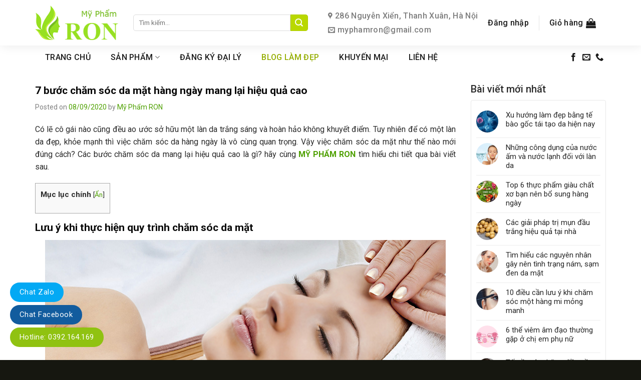

--- FILE ---
content_type: text/html; charset=UTF-8
request_url: https://myphamron.com/7-buoc-cham-soc-da-mat-hang-ngay/
body_size: 44668
content:
<!DOCTYPE html>
<!--[if IE 9 ]> <html lang="vi" prefix="og: https://ogp.me/ns#" class="ie9 loading-site no-js"> <![endif]-->
<!--[if IE 8 ]> <html lang="vi" prefix="og: https://ogp.me/ns#" class="ie8 loading-site no-js"> <![endif]-->
<!--[if (gte IE 9)|!(IE)]><!--><html lang="vi" prefix="og: https://ogp.me/ns#" class="loading-site no-js"> <!--<![endif]-->
<head>
	<meta charset="UTF-8" />
	<link rel="profile" href="http://gmpg.org/xfn/11" />
	<link rel="pingback" href="https://myphamron.com/xmlrpc.php" />

	<script>(function(html){html.className = html.className.replace(/\bno-js\b/,'js')})(document.documentElement);</script>
<meta name="viewport" content="width=device-width, initial-scale=1, maximum-scale=1" />
<!-- Search Engine Optimization by Rank Math - https://rankmath.com/ -->
<title>7 bước chăm sóc da mặt hàng ngày mang lại hiệu quả cao - Mỹ Phẩm RON</title>
<meta name="description" content="Có lẽ cô gái nào cũng đều ao ước sở hữu một làn da trắng sáng và hoàn hảo không khuyết điểm. Tuy nhiên để có một làn da đẹp, khỏe mạnh thì việc chăm sóc da"/>
<meta name="robots" content="index, follow, max-snippet:-1, max-video-preview:-1, max-image-preview:large"/>
<link rel="canonical" href="https://myphamron.com/7-buoc-cham-soc-da-mat-hang-ngay/" />
<meta property="og:locale" content="vi_VN" />
<meta property="og:type" content="article" />
<meta property="og:title" content="7 bước chăm sóc da mặt hàng ngày mang lại hiệu quả cao - Mỹ Phẩm RON" />
<meta property="og:description" content="Có lẽ cô gái nào cũng đều ao ước sở hữu một làn da trắng sáng và hoàn hảo không khuyết điểm. Tuy nhiên để có một làn da đẹp, khỏe mạnh thì việc chăm sóc da" />
<meta property="og:url" content="https://myphamron.com/7-buoc-cham-soc-da-mat-hang-ngay/" />
<meta property="og:site_name" content="Mỹ Phẩm RON" />
<meta property="article:tag" content="chăm sóc da mặt" />
<meta property="article:section" content="Tin tức" />
<meta property="og:updated_time" content="2020-09-25T14:56:41+07:00" />
<meta property="og:image" content="https://myphamron.com/wp-content/uploads/2020/02/cham-soc-da-mat-hieu-qua.jpg" />
<meta property="og:image:secure_url" content="https://myphamron.com/wp-content/uploads/2020/02/cham-soc-da-mat-hieu-qua.jpg" />
<meta property="og:image:width" content="800" />
<meta property="og:image:height" content="485" />
<meta property="og:image:alt" content="Cách chăm sóc da mặt" />
<meta property="og:image:type" content="image/jpeg" />
<meta property="article:published_time" content="2020-09-08T07:41:17+07:00" />
<meta property="article:modified_time" content="2020-09-25T14:56:41+07:00" />
<meta name="twitter:card" content="summary_large_image" />
<meta name="twitter:title" content="7 bước chăm sóc da mặt hàng ngày mang lại hiệu quả cao - Mỹ Phẩm RON" />
<meta name="twitter:description" content="Có lẽ cô gái nào cũng đều ao ước sở hữu một làn da trắng sáng và hoàn hảo không khuyết điểm. Tuy nhiên để có một làn da đẹp, khỏe mạnh thì việc chăm sóc da" />
<meta name="twitter:image" content="https://myphamron.com/wp-content/uploads/2020/02/cham-soc-da-mat-hieu-qua.jpg" />
<meta name="twitter:label1" content="Written by" />
<meta name="twitter:data1" content="Mỹ Phẩm RON" />
<meta name="twitter:label2" content="Time to read" />
<meta name="twitter:data2" content="10 minutes" />
<script type="application/ld+json" class="rank-math-schema">{"@context":"https://schema.org","@graph":[{"@type":"Organization","@id":"https://myphamron.com/#organization","name":"M\u1ef9 Ph\u1ea9m RON"},{"@type":"WebSite","@id":"https://myphamron.com/#website","url":"https://myphamron.com","name":"M\u1ef9 Ph\u1ea9m RON","publisher":{"@id":"https://myphamron.com/#organization"},"inLanguage":"vi"},{"@type":"ImageObject","@id":"https://myphamron.com/wp-content/uploads/2020/02/cham-soc-da-mat-hieu-qua.jpg","url":"https://myphamron.com/wp-content/uploads/2020/02/cham-soc-da-mat-hieu-qua.jpg","width":"800","height":"485","caption":"C\u00e1ch ch\u0103m s\u00f3c da m\u1eb7t","inLanguage":"vi"},{"@type":"WebPage","@id":"https://myphamron.com/7-buoc-cham-soc-da-mat-hang-ngay/#webpage","url":"https://myphamron.com/7-buoc-cham-soc-da-mat-hang-ngay/","name":"7 b\u01b0\u1edbc ch\u0103m s\u00f3c da m\u1eb7t h\u00e0ng ng\u00e0y mang l\u1ea1i hi\u1ec7u qu\u1ea3 cao - M\u1ef9 Ph\u1ea9m RON","datePublished":"2020-09-08T07:41:17+07:00","dateModified":"2020-09-25T14:56:41+07:00","isPartOf":{"@id":"https://myphamron.com/#website"},"primaryImageOfPage":{"@id":"https://myphamron.com/wp-content/uploads/2020/02/cham-soc-da-mat-hieu-qua.jpg"},"inLanguage":"vi"},{"@type":"Person","@id":"https://myphamron.com/author/luongtham135/","name":"M\u1ef9 Ph\u1ea9m RON","url":"https://myphamron.com/author/luongtham135/","image":{"@type":"ImageObject","@id":"https://secure.gravatar.com/avatar/715d10f8fd6f29417e435cbd0a70bb79?s=96&amp;d=mm&amp;r=g","url":"https://secure.gravatar.com/avatar/715d10f8fd6f29417e435cbd0a70bb79?s=96&amp;d=mm&amp;r=g","caption":"M\u1ef9 Ph\u1ea9m RON","inLanguage":"vi"},"worksFor":{"@id":"https://myphamron.com/#organization"}},{"@type":"BlogPosting","headline":"7 b\u01b0\u1edbc ch\u0103m s\u00f3c da m\u1eb7t h\u00e0ng ng\u00e0y mang l\u1ea1i hi\u1ec7u qu\u1ea3 cao - M\u1ef9 Ph\u1ea9m RON","datePublished":"2020-09-08T07:41:17+07:00","dateModified":"2020-09-25T14:56:41+07:00","articleSection":"Tin t\u1ee9c","author":{"@id":"https://myphamron.com/author/luongtham135/","name":"M\u1ef9 Ph\u1ea9m RON"},"publisher":{"@id":"https://myphamron.com/#organization"},"description":"C\u00f3 l\u1ebd c\u00f4 g\u00e1i n\u00e0o c\u0169ng \u0111\u1ec1u ao \u01b0\u1edbc s\u1edf h\u1eefu m\u1ed9t l\u00e0n da tr\u1eafng s\u00e1ng v\u00e0 ho\u00e0n h\u1ea3o kh\u00f4ng khuy\u1ebft \u0111i\u1ec3m. Tuy nhi\u00ean \u0111\u1ec3 c\u00f3 m\u1ed9t l\u00e0n da \u0111\u1eb9p, kh\u1ecfe m\u1ea1nh th\u00ec vi\u1ec7c ch\u0103m s\u00f3c da","name":"7 b\u01b0\u1edbc ch\u0103m s\u00f3c da m\u1eb7t h\u00e0ng ng\u00e0y mang l\u1ea1i hi\u1ec7u qu\u1ea3 cao - M\u1ef9 Ph\u1ea9m RON","@id":"https://myphamron.com/7-buoc-cham-soc-da-mat-hang-ngay/#richSnippet","isPartOf":{"@id":"https://myphamron.com/7-buoc-cham-soc-da-mat-hang-ngay/#webpage"},"image":{"@id":"https://myphamron.com/wp-content/uploads/2020/02/cham-soc-da-mat-hieu-qua.jpg"},"inLanguage":"vi","mainEntityOfPage":{"@id":"https://myphamron.com/7-buoc-cham-soc-da-mat-hang-ngay/#webpage"}}]}</script>
<!-- /Rank Math WordPress SEO plugin -->

<link rel='dns-prefetch' href='//cdn.jsdelivr.net' />
<link rel='dns-prefetch' href='//fonts.googleapis.com' />
<link rel="prefetch" href="https://myphamron.com/wp-content/themes/flatsome/assets/js/chunk.countup.js" />
<link rel="prefetch" href="https://myphamron.com/wp-content/themes/flatsome/assets/js/chunk.sticky-sidebar.js" />
<link rel="prefetch" href="https://myphamron.com/wp-content/themes/flatsome/assets/js/chunk.tooltips.js" />
<link rel="prefetch" href="https://myphamron.com/wp-content/themes/flatsome/assets/js/chunk.vendors~popups.js" />
<link rel="prefetch" href="https://myphamron.com/wp-content/themes/flatsome/assets/js/chunk.vendors~slider.js" />
<script type="text/javascript">
/* <![CDATA[ */
window._wpemojiSettings = {"baseUrl":"https:\/\/s.w.org\/images\/core\/emoji\/14.0.0\/72x72\/","ext":".png","svgUrl":"https:\/\/s.w.org\/images\/core\/emoji\/14.0.0\/svg\/","svgExt":".svg","source":{"concatemoji":"https:\/\/myphamron.com\/wp-includes\/js\/wp-emoji-release.min.js?ver=988d48dfc4299d92a07a8ee5fa312ddc"}};
/*! This file is auto-generated */
!function(i,n){var o,s,e;function c(e){try{var t={supportTests:e,timestamp:(new Date).valueOf()};sessionStorage.setItem(o,JSON.stringify(t))}catch(e){}}function p(e,t,n){e.clearRect(0,0,e.canvas.width,e.canvas.height),e.fillText(t,0,0);var t=new Uint32Array(e.getImageData(0,0,e.canvas.width,e.canvas.height).data),r=(e.clearRect(0,0,e.canvas.width,e.canvas.height),e.fillText(n,0,0),new Uint32Array(e.getImageData(0,0,e.canvas.width,e.canvas.height).data));return t.every(function(e,t){return e===r[t]})}function u(e,t,n){switch(t){case"flag":return n(e,"\ud83c\udff3\ufe0f\u200d\u26a7\ufe0f","\ud83c\udff3\ufe0f\u200b\u26a7\ufe0f")?!1:!n(e,"\ud83c\uddfa\ud83c\uddf3","\ud83c\uddfa\u200b\ud83c\uddf3")&&!n(e,"\ud83c\udff4\udb40\udc67\udb40\udc62\udb40\udc65\udb40\udc6e\udb40\udc67\udb40\udc7f","\ud83c\udff4\u200b\udb40\udc67\u200b\udb40\udc62\u200b\udb40\udc65\u200b\udb40\udc6e\u200b\udb40\udc67\u200b\udb40\udc7f");case"emoji":return!n(e,"\ud83e\udef1\ud83c\udffb\u200d\ud83e\udef2\ud83c\udfff","\ud83e\udef1\ud83c\udffb\u200b\ud83e\udef2\ud83c\udfff")}return!1}function f(e,t,n){var r="undefined"!=typeof WorkerGlobalScope&&self instanceof WorkerGlobalScope?new OffscreenCanvas(300,150):i.createElement("canvas"),a=r.getContext("2d",{willReadFrequently:!0}),o=(a.textBaseline="top",a.font="600 32px Arial",{});return e.forEach(function(e){o[e]=t(a,e,n)}),o}function t(e){var t=i.createElement("script");t.src=e,t.defer=!0,i.head.appendChild(t)}"undefined"!=typeof Promise&&(o="wpEmojiSettingsSupports",s=["flag","emoji"],n.supports={everything:!0,everythingExceptFlag:!0},e=new Promise(function(e){i.addEventListener("DOMContentLoaded",e,{once:!0})}),new Promise(function(t){var n=function(){try{var e=JSON.parse(sessionStorage.getItem(o));if("object"==typeof e&&"number"==typeof e.timestamp&&(new Date).valueOf()<e.timestamp+604800&&"object"==typeof e.supportTests)return e.supportTests}catch(e){}return null}();if(!n){if("undefined"!=typeof Worker&&"undefined"!=typeof OffscreenCanvas&&"undefined"!=typeof URL&&URL.createObjectURL&&"undefined"!=typeof Blob)try{var e="postMessage("+f.toString()+"("+[JSON.stringify(s),u.toString(),p.toString()].join(",")+"));",r=new Blob([e],{type:"text/javascript"}),a=new Worker(URL.createObjectURL(r),{name:"wpTestEmojiSupports"});return void(a.onmessage=function(e){c(n=e.data),a.terminate(),t(n)})}catch(e){}c(n=f(s,u,p))}t(n)}).then(function(e){for(var t in e)n.supports[t]=e[t],n.supports.everything=n.supports.everything&&n.supports[t],"flag"!==t&&(n.supports.everythingExceptFlag=n.supports.everythingExceptFlag&&n.supports[t]);n.supports.everythingExceptFlag=n.supports.everythingExceptFlag&&!n.supports.flag,n.DOMReady=!1,n.readyCallback=function(){n.DOMReady=!0}}).then(function(){return e}).then(function(){var e;n.supports.everything||(n.readyCallback(),(e=n.source||{}).concatemoji?t(e.concatemoji):e.wpemoji&&e.twemoji&&(t(e.twemoji),t(e.wpemoji)))}))}((window,document),window._wpemojiSettings);
/* ]]> */
</script>
<style id='wp-emoji-styles-inline-css' type='text/css'>

	img.wp-smiley, img.emoji {
		display: inline !important;
		border: none !important;
		box-shadow: none !important;
		height: 1em !important;
		width: 1em !important;
		margin: 0 0.07em !important;
		vertical-align: -0.1em !important;
		background: none !important;
		padding: 0 !important;
	}
</style>
<style id='wp-block-library-inline-css' type='text/css'>
:root{--wp-admin-theme-color:#007cba;--wp-admin-theme-color--rgb:0,124,186;--wp-admin-theme-color-darker-10:#006ba1;--wp-admin-theme-color-darker-10--rgb:0,107,161;--wp-admin-theme-color-darker-20:#005a87;--wp-admin-theme-color-darker-20--rgb:0,90,135;--wp-admin-border-width-focus:2px;--wp-block-synced-color:#7a00df;--wp-block-synced-color--rgb:122,0,223}@media (min-resolution:192dpi){:root{--wp-admin-border-width-focus:1.5px}}.wp-element-button{cursor:pointer}:root{--wp--preset--font-size--normal:16px;--wp--preset--font-size--huge:42px}:root .has-very-light-gray-background-color{background-color:#eee}:root .has-very-dark-gray-background-color{background-color:#313131}:root .has-very-light-gray-color{color:#eee}:root .has-very-dark-gray-color{color:#313131}:root .has-vivid-green-cyan-to-vivid-cyan-blue-gradient-background{background:linear-gradient(135deg,#00d084,#0693e3)}:root .has-purple-crush-gradient-background{background:linear-gradient(135deg,#34e2e4,#4721fb 50%,#ab1dfe)}:root .has-hazy-dawn-gradient-background{background:linear-gradient(135deg,#faaca8,#dad0ec)}:root .has-subdued-olive-gradient-background{background:linear-gradient(135deg,#fafae1,#67a671)}:root .has-atomic-cream-gradient-background{background:linear-gradient(135deg,#fdd79a,#004a59)}:root .has-nightshade-gradient-background{background:linear-gradient(135deg,#330968,#31cdcf)}:root .has-midnight-gradient-background{background:linear-gradient(135deg,#020381,#2874fc)}.has-regular-font-size{font-size:1em}.has-larger-font-size{font-size:2.625em}.has-normal-font-size{font-size:var(--wp--preset--font-size--normal)}.has-huge-font-size{font-size:var(--wp--preset--font-size--huge)}.has-text-align-center{text-align:center}.has-text-align-left{text-align:left}.has-text-align-right{text-align:right}#end-resizable-editor-section{display:none}.aligncenter{clear:both}.items-justified-left{justify-content:flex-start}.items-justified-center{justify-content:center}.items-justified-right{justify-content:flex-end}.items-justified-space-between{justify-content:space-between}.screen-reader-text{clip:rect(1px,1px,1px,1px);word-wrap:normal!important;border:0;-webkit-clip-path:inset(50%);clip-path:inset(50%);height:1px;margin:-1px;overflow:hidden;padding:0;position:absolute;width:1px}.screen-reader-text:focus{clip:auto!important;background-color:#ddd;-webkit-clip-path:none;clip-path:none;color:#444;display:block;font-size:1em;height:auto;left:5px;line-height:normal;padding:15px 23px 14px;text-decoration:none;top:5px;width:auto;z-index:100000}html :where(.has-border-color){border-style:solid}html :where([style*=border-top-color]){border-top-style:solid}html :where([style*=border-right-color]){border-right-style:solid}html :where([style*=border-bottom-color]){border-bottom-style:solid}html :where([style*=border-left-color]){border-left-style:solid}html :where([style*=border-width]){border-style:solid}html :where([style*=border-top-width]){border-top-style:solid}html :where([style*=border-right-width]){border-right-style:solid}html :where([style*=border-bottom-width]){border-bottom-style:solid}html :where([style*=border-left-width]){border-left-style:solid}html :where(img[class*=wp-image-]){height:auto;max-width:100%}:where(figure){margin:0 0 1em}html :where(.is-position-sticky){--wp-admin--admin-bar--position-offset:var(--wp-admin--admin-bar--height,0px)}@media screen and (max-width:600px){html :where(.is-position-sticky){--wp-admin--admin-bar--position-offset:0px}}
</style>
<style id='classic-theme-styles-inline-css' type='text/css'>
/*! This file is auto-generated */
.wp-block-button__link{color:#fff;background-color:#32373c;border-radius:9999px;box-shadow:none;text-decoration:none;padding:calc(.667em + 2px) calc(1.333em + 2px);font-size:1.125em}.wp-block-file__button{background:#32373c;color:#fff;text-decoration:none}
</style>
<link rel='stylesheet' id='contact-form-7-css' href='https://myphamron.com/wp-content/plugins/contact-form-7/includes/css/styles.css?ver=5.8.5' type='text/css' media='all' />
<link rel='stylesheet' id='toc-screen-css' href='https://myphamron.com/wp-content/plugins/table-of-contents-plus/screen.min.css?ver=2309' type='text/css' media='all' />
<style id='woocommerce-inline-inline-css' type='text/css'>
.woocommerce form .form-row .required { visibility: visible; }
</style>
<link rel='stylesheet' id='flatsome-main-css' href='https://myphamron.com/wp-content/themes/flatsome/assets/css/flatsome.css?ver=3.15.1' type='text/css' media='all' />
<style id='flatsome-main-inline-css' type='text/css'>
@font-face {
				font-family: "fl-icons";
				font-display: block;
				src: url(https://myphamron.com/wp-content/themes/flatsome/assets/css/icons/fl-icons.eot?v=3.15.1);
				src:
					url(https://myphamron.com/wp-content/themes/flatsome/assets/css/icons/fl-icons.eot#iefix?v=3.15.1) format("embedded-opentype"),
					url(https://myphamron.com/wp-content/themes/flatsome/assets/css/icons/fl-icons.woff2?v=3.15.1) format("woff2"),
					url(https://myphamron.com/wp-content/themes/flatsome/assets/css/icons/fl-icons.ttf?v=3.15.1) format("truetype"),
					url(https://myphamron.com/wp-content/themes/flatsome/assets/css/icons/fl-icons.woff?v=3.15.1) format("woff"),
					url(https://myphamron.com/wp-content/themes/flatsome/assets/css/icons/fl-icons.svg?v=3.15.1#fl-icons) format("svg");
			}
</style>
<link rel='stylesheet' id='flatsome-shop-css' href='https://myphamron.com/wp-content/themes/flatsome/assets/css/flatsome-shop.css?ver=3.15.1' type='text/css' media='all' />
<link rel='stylesheet' id='flatsome-style-css' href='https://myphamron.com/wp-content/themes/ron/style.css?ver=3.0' type='text/css' media='all' />
<link rel='stylesheet' id='flatsome-googlefonts-css' href='//fonts.googleapis.com/css?family=Roboto%3Aregular%2C700%2Cregular%2C500%7CDancing+Script%3Aregular%2C400&#038;display=swap&#038;ver=3.9' type='text/css' media='all' />
<script type="text/javascript" src="https://myphamron.com/wp-includes/js/jquery/jquery.min.js?ver=3.7.1" id="jquery-core-js"></script>
<script type="text/javascript" src="https://myphamron.com/wp-includes/js/jquery/jquery-migrate.min.js?ver=3.4.1" id="jquery-migrate-js"></script>
<script type="text/javascript" src="https://myphamron.com/wp-content/plugins/woocommerce/assets/js/jquery-blockui/jquery.blockUI.min.js?ver=2.7.0-wc.8.4.2" id="jquery-blockui-js" defer="defer" data-wp-strategy="defer"></script>
<script type="text/javascript" id="wc-add-to-cart-js-extra">
/* <![CDATA[ */
var wc_add_to_cart_params = {"ajax_url":"\/wp-admin\/admin-ajax.php","wc_ajax_url":"\/?wc-ajax=%%endpoint%%","i18n_view_cart":"Xem gi\u1ecf h\u00e0ng","cart_url":"https:\/\/myphamron.com\/gio-hang\/","is_cart":"","cart_redirect_after_add":"no"};
/* ]]> */
</script>
<script type="text/javascript" src="https://myphamron.com/wp-content/plugins/woocommerce/assets/js/frontend/add-to-cart.min.js?ver=8.4.2" id="wc-add-to-cart-js" defer="defer" data-wp-strategy="defer"></script>
<script type="text/javascript" src="https://myphamron.com/wp-content/plugins/woocommerce/assets/js/js-cookie/js.cookie.min.js?ver=2.1.4-wc.8.4.2" id="js-cookie-js" defer="defer" data-wp-strategy="defer"></script>
<script type="text/javascript" id="woocommerce-js-extra">
/* <![CDATA[ */
var woocommerce_params = {"ajax_url":"\/wp-admin\/admin-ajax.php","wc_ajax_url":"\/?wc-ajax=%%endpoint%%"};
/* ]]> */
</script>
<script type="text/javascript" src="https://myphamron.com/wp-content/plugins/woocommerce/assets/js/frontend/woocommerce.min.js?ver=8.4.2" id="woocommerce-js" defer="defer" data-wp-strategy="defer"></script>
<link rel="https://api.w.org/" href="https://myphamron.com/wp-json/" /><link rel="alternate" type="application/json" href="https://myphamron.com/wp-json/wp/v2/posts/1505" /><link rel="EditURI" type="application/rsd+xml" title="RSD" href="https://myphamron.com/xmlrpc.php?rsd" />

<link rel='shortlink' href='https://myphamron.com/?p=1505' />
<link rel="alternate" type="application/json+oembed" href="https://myphamron.com/wp-json/oembed/1.0/embed?url=https%3A%2F%2Fmyphamron.com%2F7-buoc-cham-soc-da-mat-hang-ngay%2F" />
<link rel="alternate" type="text/xml+oembed" href="https://myphamron.com/wp-json/oembed/1.0/embed?url=https%3A%2F%2Fmyphamron.com%2F7-buoc-cham-soc-da-mat-hang-ngay%2F&#038;format=xml" />
<style>.bg{opacity: 0; transition: opacity 1s; -webkit-transition: opacity 1s;} .bg-loaded{opacity: 1;}</style><!--[if IE]><link rel="stylesheet" type="text/css" href="https://myphamron.com/wp-content/themes/flatsome/assets/css/ie-fallback.css"><script src="//cdnjs.cloudflare.com/ajax/libs/html5shiv/3.6.1/html5shiv.js"></script><script>var head = document.getElementsByTagName('head')[0],style = document.createElement('style');style.type = 'text/css';style.styleSheet.cssText = ':before,:after{content:none !important';head.appendChild(style);setTimeout(function(){head.removeChild(style);}, 0);</script><script src="https://myphamron.com/wp-content/themes/flatsome/assets/libs/ie-flexibility.js"></script><![endif]--><!-- Global site tag (gtag.js) - Google Analytics -->
<script async src="https://www.googletagmanager.com/gtag/js?id=UA-146041649-17"></script>
<script>
  window.dataLayer = window.dataLayer || [];
  function gtag(){dataLayer.push(arguments);}
  gtag('js', new Date());

  gtag('config', 'UA-146041649-17');
</script>
<!-- Global site tag (gtag.js) - Google Ads: 796103672 -->
<script async src="https://www.googletagmanager.com/gtag/js?id=AW-796103672"></script>
<script>
  window.dataLayer = window.dataLayer || [];
  function gtag(){dataLayer.push(arguments);}
  gtag('js', new Date());

  gtag('config', 'AW-796103672');
</script>
<!-- Google Tag Manager -->
<script>(function(w,d,s,l,i){w[l]=w[l]||[];w[l].push({'gtm.start':
new Date().getTime(),event:'gtm.js'});var f=d.getElementsByTagName(s)[0],
j=d.createElement(s),dl=l!='dataLayer'?'&l='+l:'';j.async=true;j.src=
'https://www.googletagmanager.com/gtm.js?id='+i+dl;f.parentNode.insertBefore(j,f);
})(window,document,'script','dataLayer','GTM-TD8QX75');</script>
<!-- End Google Tag Manager -->

	<noscript><style>.woocommerce-product-gallery{ opacity: 1 !important; }</style></noscript>
	<link rel="icon" href="https://myphamron.com/wp-content/uploads/2019/12/cropped-favicon-ron-32x32.jpg" sizes="32x32" />
<link rel="icon" href="https://myphamron.com/wp-content/uploads/2019/12/cropped-favicon-ron-192x192.jpg" sizes="192x192" />
<link rel="apple-touch-icon" href="https://myphamron.com/wp-content/uploads/2019/12/cropped-favicon-ron-180x180.jpg" />
<meta name="msapplication-TileImage" content="https://myphamron.com/wp-content/uploads/2019/12/cropped-favicon-ron-270x270.jpg" />
<style id="custom-css" type="text/css">:root {--primary-color: #90c211;}.full-width .ubermenu-nav, .container, .row{max-width: 1170px}.row.row-collapse{max-width: 1140px}.row.row-small{max-width: 1162.5px}.row.row-large{max-width: 1200px}.header-main{height: 91px}#logo img{max-height: 91px}#logo{width:166px;}#logo img{padding:7px 0;}.header-bottom{min-height: 47px}.header-top{min-height: 30px}.transparent .header-main{height: 30px}.transparent #logo img{max-height: 30px}.has-transparent + .page-title:first-of-type,.has-transparent + #main > .page-title,.has-transparent + #main > div > .page-title,.has-transparent + #main .page-header-wrapper:first-of-type .page-title{padding-top: 80px;}.header.show-on-scroll,.stuck .header-main{height:55px!important}.stuck #logo img{max-height: 55px!important}.header-bg-color {background-color: rgba(255,255,255,0.9)}.header-bottom {background-color: #90c211}.header-main .nav > li > a{line-height: 16px }.stuck .header-main .nav > li > a{line-height: 19px }.header-bottom-nav > li > a{line-height: 16px }@media (max-width: 549px) {.header-main{height: 70px}#logo img{max-height: 70px}}.nav-dropdown{border-radius:10px}.nav-dropdown{font-size:100%}/* Color */.accordion-title.active, .has-icon-bg .icon .icon-inner,.logo a, .primary.is-underline, .primary.is-link, .badge-outline .badge-inner, .nav-outline > li.active> a,.nav-outline >li.active > a, .cart-icon strong,[data-color='primary'], .is-outline.primary{color: #90c211;}/* Color !important */[data-text-color="primary"]{color: #90c211!important;}/* Background Color */[data-text-bg="primary"]{background-color: #90c211;}/* Background */.scroll-to-bullets a,.featured-title, .label-new.menu-item > a:after, .nav-pagination > li > .current,.nav-pagination > li > span:hover,.nav-pagination > li > a:hover,.has-hover:hover .badge-outline .badge-inner,button[type="submit"], .button.wc-forward:not(.checkout):not(.checkout-button), .button.submit-button, .button.primary:not(.is-outline),.featured-table .title,.is-outline:hover, .has-icon:hover .icon-label,.nav-dropdown-bold .nav-column li > a:hover, .nav-dropdown.nav-dropdown-bold > li > a:hover, .nav-dropdown-bold.dark .nav-column li > a:hover, .nav-dropdown.nav-dropdown-bold.dark > li > a:hover, .header-vertical-menu__opener ,.is-outline:hover, .tagcloud a:hover,.grid-tools a, input[type='submit']:not(.is-form), .box-badge:hover .box-text, input.button.alt,.nav-box > li > a:hover,.nav-box > li.active > a,.nav-pills > li.active > a ,.current-dropdown .cart-icon strong, .cart-icon:hover strong, .nav-line-bottom > li > a:before, .nav-line-grow > li > a:before, .nav-line > li > a:before,.banner, .header-top, .slider-nav-circle .flickity-prev-next-button:hover svg, .slider-nav-circle .flickity-prev-next-button:hover .arrow, .primary.is-outline:hover, .button.primary:not(.is-outline), input[type='submit'].primary, input[type='submit'].primary, input[type='reset'].button, input[type='button'].primary, .badge-inner{background-color: #90c211;}/* Border */.nav-vertical.nav-tabs > li.active > a,.scroll-to-bullets a.active,.nav-pagination > li > .current,.nav-pagination > li > span:hover,.nav-pagination > li > a:hover,.has-hover:hover .badge-outline .badge-inner,.accordion-title.active,.featured-table,.is-outline:hover, .tagcloud a:hover,blockquote, .has-border, .cart-icon strong:after,.cart-icon strong,.blockUI:before, .processing:before,.loading-spin, .slider-nav-circle .flickity-prev-next-button:hover svg, .slider-nav-circle .flickity-prev-next-button:hover .arrow, .primary.is-outline:hover{border-color: #90c211}.nav-tabs > li.active > a{border-top-color: #90c211}.widget_shopping_cart_content .blockUI.blockOverlay:before { border-left-color: #90c211 }.woocommerce-checkout-review-order .blockUI.blockOverlay:before { border-left-color: #90c211 }/* Fill */.slider .flickity-prev-next-button:hover svg,.slider .flickity-prev-next-button:hover .arrow{fill: #90c211;}/* Background Color */[data-icon-label]:after, .secondary.is-underline:hover,.secondary.is-outline:hover,.icon-label,.button.secondary:not(.is-outline),.button.alt:not(.is-outline), .badge-inner.on-sale, .button.checkout, .single_add_to_cart_button, .current .breadcrumb-step{ background-color:#4ea000; }[data-text-bg="secondary"]{background-color: #4ea000;}/* Color */.secondary.is-underline,.secondary.is-link, .secondary.is-outline,.stars a.active, .star-rating:before, .woocommerce-page .star-rating:before,.star-rating span:before, .color-secondary{color: #4ea000}/* Color !important */[data-text-color="secondary"]{color: #4ea000!important;}/* Border */.secondary.is-outline:hover{border-color:#4ea000}body{font-size: 100%;}@media screen and (max-width: 549px){body{font-size: 100%;}}body{font-family:"Roboto", sans-serif}body{font-weight: 0}body{color: #2b2b2b}.nav > li > a {font-family:"Roboto", sans-serif;}.mobile-sidebar-levels-2 .nav > li > ul > li > a {font-family:"Roboto", sans-serif;}.nav > li > a {font-weight: 500;}.mobile-sidebar-levels-2 .nav > li > ul > li > a {font-weight: 500;}h1,h2,h3,h4,h5,h6,.heading-font, .off-canvas-center .nav-sidebar.nav-vertical > li > a{font-family: "Roboto", sans-serif;}h1,h2,h3,h4,h5,h6,.heading-font,.banner h1,.banner h2{font-weight: 700;}h1,h2,h3,h4,h5,h6,.heading-font{color: #0a0a0a;}.alt-font{font-family: "Dancing Script", sans-serif;}.alt-font{font-weight: 400!important;}.header:not(.transparent) .header-bottom-nav.nav > li > a{color: #ffffff;}.header:not(.transparent) .header-bottom-nav.nav > li > a:hover,.header:not(.transparent) .header-bottom-nav.nav > li.active > a,.header:not(.transparent) .header-bottom-nav.nav > li.current > a,.header:not(.transparent) .header-bottom-nav.nav > li > a.active,.header:not(.transparent) .header-bottom-nav.nav > li > a.current{color: #90c211;}.header-bottom-nav.nav-line-bottom > li > a:before,.header-bottom-nav.nav-line-grow > li > a:before,.header-bottom-nav.nav-line > li > a:before,.header-bottom-nav.nav-box > li > a:hover,.header-bottom-nav.nav-box > li.active > a,.header-bottom-nav.nav-pills > li > a:hover,.header-bottom-nav.nav-pills > li.active > a{color:#FFF!important;background-color: #90c211;}a{color: #4ea000;}a:hover{color: #b9d800;}.tagcloud a:hover{border-color: #b9d800;background-color: #b9d800;}.widget a{color: #282828;}.widget a:hover{color: #4fa101;}.widget .tagcloud a:hover{border-color: #4fa101; background-color: #4fa101;}.has-equal-box-heights .box-image {padding-top: 100%;}@media screen and (min-width: 550px){.products .box-vertical .box-image{min-width: 247px!important;width: 247px!important;}}.absolute-footer, html{background-color: #161710}/* Custom CSS */.header-main .nav > li > a{font-size:16px}.nav-spacing-xlarge>li {margin: 0 15px;}.footer-section .col{padding-bottom:0}.devvn_readmore_taxonomy_flatsome a{padding-bottom:20px}a.back-to-top{background:#b9d800 !important; color:white !important; border:none !important}.thu-ngo-section .large-12 .col-inner {border-radius: 5px;background: white;padding: 35px;margin-top: -60px;box-shadow: 2px 2px 20px #0000002b;border-top: 13px solid transparent;border-image: 16 repeating-linear-gradient(-45deg, #e00000 0, #b20000 1em, transparent 0, transparent 2em, #58a 0, #58a 3em, transparent 0, transparent 4em);border-bottom: 13px solid transparent;}.top-bar-nav li a{font-size:13px}.flickity-page-dots .dot {width: 7px;height: 7px;}.gioi-thieu-section{background-repeat: no-repeat;background-position-x: center;background: url(/wp-content/uploads/2019/12/background_dich-vu-web-1.png);}.banner-section .img-inner{border: 2px solid #90c211;border-radius: 10px;box-shadow: 6px 5px 3px #ffffff;}.section-title-center span:after {content: "";display: table;clear: both;background: url(/wp-content/uploads/2019/12/title-divide.png);width: 100%;height: 28px;background-repeat: no-repeat;background-position-x: center;background-position-y: bottom;padding-top: 30px;}.section-title-center span {text-transform:none;margin: 0 15px;color: #1c1d15;}.section-title b{background:#00000000}.banner-section{background: url(/wp-content/uploads/2019/12/bg2.jpg);background-repeat: repeat-x;}.banner-section .col{padding-bottom:0}.section-title-container {margin-bottom: 0;}.nut-xem-them{font-weight:normal; font-size:15px; letter-spacing:0}.gioi-thieu-section img{border-radius:7px}.gioi-thieu-section .col{padding-bottom:0}.danh-muc-san-pham .large-3{flex-basis:20%; max-width:20%}.danh-muc-san-pham .icon-box h3{color: #60a81e;margin-bottom:5px; font-size:18px}.product-small.box .product-title a{margin: 0;font-size: 16px;color: #333333;font-weight: 500;}.product-small.box {background: white;border: 0;box-shadow: 2px 2px 20px #00000017;border-radius: 0px;}.product-small .box-image .image-cover, .product-small .box-image {border-top-left-radius: 0px;border-top-right-radius: 0px;}.product-small .product-title a {font-size: 15px;color: #2d2d2d;margin-bottom: 0;height: 40px;overflow: hidden;}.product-small .product-title a:hover {color: #65a51c;}.danh-muc-san-pham .icon-box{ border: 1px solid #eaeaea; background: white;box-shadow: 2px 2px 20px #00000012;padding: 15px 10px;border-radius: 0px;}.danh-muc-san-pham .col.large-12{padding-bottom:0}.danh-muc-san-pham .icon-box:hover {border:1px solid #90c211}.danh-muc-san-pham .icon-box .icon-box-img img{border: 2px solid #90c211;padding-top:0; border-radius:0}.product-small .price .amount {color: #4ea000;font-size: 17px;font-weight: 400;}.product-small .box-image:hover::before{-webkit-animation:shine .75s;animation:shine .75s}@-webkit-keyframes shine{100%{left:125%}}@keyframes shine{100%{left:125%}}.product-small .box-image::before{position:absolute;top:0;left:-75%;z-index:2;display:block;content:'';width:50%;height:100%;background:-webkit-linear-gradient(left,rgba(255,255,255,0) 0,rgba(255,255,255,.3) 100%);background:linear-gradient(to right,rgba(255,255,255,0) 0,rgba(255,255,255,.3) 100%);-webkit-transform:skewX(-25deg);transform:skewX(-25deg)}.dream-come-true .col{padding-bottom:0}.dream-come-true img{border-radius:7px}.hinh-anh-video .col.large-12{padding-bottom:0}.banner-ron{margin-top:-80px; border-radius:10px}.banner-ron img{border-radius:15px}.list-post .post-item .post-title {height:60px; overflow:hidden;margin-bottom: 10px;font-size: 16px;}.box-blog-post .is-divider {display: None;}.list-post .post-item .box-image {border-top-left-radius: 5px;border-top-right-radius: 5px;}.list-post .post-item .box-text {border-top: 2px solid #CDDC39;background: white;border-bottom-left-radius: 5px;border-bottom-right-radius: 5px;padding: 10px 0px;}.san-pham-noi-bat .col.large-12{padding-bottom:0}.danh-muc-san-pham .icon-box .icon-box-text{font-size:15px}.list-post .post-item a:hover {color: black;}.list-post .post-item .post-title:hover {color: #5f9e17;}.tin-tuc-section .col.large-12{padding-bottom:0}.list-post2 .post-item .box-text {padding: 0;padding-left: 10px;padding-right: 10px;}.list-post2 .post-item {background: white;margin-bottom: 17px;padding-bottom: 0;padding: 0px;}.list-post2 .post-item .box-text .post-title {font-size: 15px;font-weight: normal;}.list-post2 .post-item .box-text .post-title {font-size: 15px;font-weight: normal;}.list-post2 .post-item .box-text .post-title:hover {color: #6bb11b;}.con-so-section .row2 .col p {line-height: 27px;margin-bottom: 0;}.con-so-section img{border-radius:10px}.con-so-section .col{padding-bottom:0}.tin-tuc-section .col.large-8, .tin-tuc-section .col.large-4{padding-bottom:0}.footer-section{/* opacity: 0.2; */background-size: 347px;}.footer-section a:hover{color:#b9d800}.nav-dropdown{border:none; padding:10px}.nav-dropdown.nav-dropdown-default>li>a {border-bottom: 0;padding: 6px;font-size: 16px;color: #292929;font-weight: 500;}.nav-dropdown.nav-dropdown-default>li>a:hover{color:#61a91f}input[type='search']{box-shadow:none; border-top-left-radius:5px; border-bottom-left-radius:5px}.searchform .button.icon{background-color: #B9D800; border-top-right-radius:5px; border-bottom-right-radius:5px}.header-bottom{background-color: #fff;}.header-main {box-shadow: 2px 2px 20px #00000014;}.row-info img{border-radius:10px}.page-right-sidebar .large-3 {padding-left: 0;}.page-right-sidebar .large-9 {border-right: none;}span.widget-title {display: block;margin-bottom: 11px;font-size: 20px;font-weight: 500;text-transform: none;letter-spacing: 0;}.widget .is-divider {display: none;}.flatsome_recent_posts ul, .product_list_widget {border: 1px solid #e8e8e8;padding: 10px;border-radius: 4px;}.recent-blog-posts {padding: 10px 0 10px;}.recent-blog-posts-li .badge .badge-inner {border-radius: 99%;}.recent-blog-posts a {margin-bottom: 0;font-size: 15px;}.category-page-title {background: #efefef;padding-bottom: 20px;}.archive #woocommerce_product_categories-2 ul {display: inline-block;clear: both;text-align: center;}.archive #woocommerce_product_categories-2 ul li {border-top: none;display: inline-block;margin: 5px;}.archive #woocommerce_product_categories-2 ul {display: inline-block;clear: both;text-align: center;}#woocommerce_product_categories-2{text-align:center}.archive #woocommerce_product_categories-2 ul li a {background: #90c211;padding: 6px 15px;border-radius: 20px;border: 1px solid #8BC34A;font-size: 15px;color: white;}.archive #woocommerce_product_categories-2 ul li a:hover, .archive #woocommerce_product_categories-2 ul li.current-cat a{background:#6aa920}#breadcrumbs {margin-bottom: 10px;font-size: 15px;}.blog-archive h1.page-title {text-transform: none;letter-spacing: 0;font-size: 23px;}.blog-archive .archive-page-header .large-12 {text-align: left;padding-bottom: 0px;}.archive .badge {display: none;}.blog-archive .post-item {padding: 5px;}.blog-archive .large-columns-4 {margin-left: -5px !important;margin-right: -5px !important;}.blog-archive .post-item .box-image {border-radius: 5px;}.blog-archive .post-item .post-title {margin-bottom: 8px;height: 44px;overflow: hidden;}.archive h1.shop-page-title{color: #5fb100;}.breadcrumbs {color: #222;letter-spacing: 0;text-transform: none;font-size: 15px;letter-spacing: 0;font-weight: normal;}.woocommerce-result-count{font-size:15px}.woocommerce-ordering select{font-size: 15px;border-radius: 20px;}.blog-archive .post-item .post-title:hover {color: #639a23;}.blog-archive .post-item a:hover {color: black;}.blog-single h1.entry-title{font-size: 21px;}.is-divider{display:none}.blog-single .entry-header .entry-meta {font-size: 14px !important;letter-spacing: 0;text-transform: none;color: gray !important;background: none;border-top: none !important;padding-top: 0 !important;padding-left: 0 !important;}.entry-content {padding-top: 0;padding-bottom: 0;}.blog-single .large-3 {padding-left: 0;}.xem-them .tieu-de-xem-them {font-weight: 500;display: block;margin-bottom: 10px;font-size: 19px;color: black;}.xem-them ul li {margin-bottom: 3px;}.xem-them ul li a {font-weight: 700;font-size: 16px;color: #478400;}.xem-them ul li a:hover {text-decoration: underline;}.blog-single .blog-share {text-align: left;}.danh-muc {margin-bottom: 15px;}.danh-muc span.title, .the-tim-kiem span.title {border-radius: 4px;background: #8BC34A;padding: 4px 10px;color: white;margin-right: 5px;}.danh-muc a, .the-tim-kiem a {border-radius: 4px;margin-bottom: 10px;padding: 4px 10px;background: #dedede;color: #464646;}.danh-muc a:hover, .the-tim-kiem a:hover {background: #b4dc39;color: white;}.bai-viet-lien-quan {margin-top: 20px;}.bai-viet-lien-quan h3 {font-size: 20px;color: black;font-weight: 500;}.bai-viet-lien-quan ul li {list-style: none;width: 25%;color: graytext;float: left;padding-left: 4px;padding-right: 5px;}.bai-viet-lien-quan ul li .box-image img {height: 120px;border-radius: 4px;object-fit: cover;object-position: center;}.bai-viet-lien-quan h4 {font-size: 15px;color: black;line-height: 19px;padding-top: 7px;height: 64px;overflow: hidden;}.bai-viet-lien-quan h4:hover {color: #599611;text-decoration: underline;}.form-lien-he2 .des{margin-bottom:8px}.form-lien-he2 input, .form-lien-he2 textarea, .form-lien-he2 select{border-radius:4px; font-size:15px; box-shadow:none}.single-product .large-9{border-right:none !important}.single-product .large-3{padding-left:0; padding-top:20px}.product-main {padding: 20px 0;}.off-canvas:not(.off-canvas-center) .nav-vertical li>a {padding-left: 20px;padding-top: 10px;padding-bottom: 10px;font-size: 16px;text-transform: none;color: #232323;font-weight: 500;}.off-canvas:not(.off-canvas-center) .nav-vertical li ul{padding-bottom:0}.off-canvas:not(.off-canvas-center) .nav-vertical li ul li a{padding-top:7px;padding-bottom:7px}.single-product .price span.amount {font-size:19px;white-space: nowrap;color: #64a718;font-weight: bold;}.single-product .product-short-description{margin-bottom:15px}.single-product .product-short-description p{margin-bottom:10px}a.devvn_buy_now_style{margin-bottom:10px; background:#90c211 }a.devvn_buy_now_style:hover, a.devvn_buy_now_style:focus{background:#639c20;}.single-product .product-images{border:1px solid #ececec}p.form-row-first, p.form-row-last{width:100%}.woocommerce-input-wrapper input{border-radius:4px; font-size:15px; box-shadow:none}.single-product .large-5{padding-bottom:0}.product-footer .woocommerce-tabs{padding-top:0}.devvn-popup-title, .popup-customer-info-group .devvn-order-btn{background:#74b727}.devvn-popup-quickbuy{font-family:"roboto", sans-serif}.single_add_to_cart_button{border-radius:5px; text-transform:none; font-size:15px; letter-spacing:0;font-weight:normal; margin-bottom:0}.cart{margin-bottom:0}.form-dien-thoai {margin-top: 12px;background: #66ad14;padding: 15px;border-radius: 5px;}.form-dien-thoai .form-sdt {display: inline-block;width: 100%;}.form-dien-thoai .form-sdt .left {float: left;width: 85%;display: inline-block;}.form-dien-thoai .form-sdt .right {width: 15%;float: left;display: inline-block;}.form-dien-thoai .wpcf7 input[type='submit'] { border-radius: 0 !important;text-align: left;margin: 0;padding: 0 10px;font-size: 14px;text-transform: none;}.form-dien-thoai input[type='tel'] {font-size:14px;margin-bottom: 0;border-radius: 0;box-shadow: 0px 0px 0px;}form{margin-bottom:0}.form-dien-thoai label {background: url(/wp-content/uploads/2019/12/icon-phone.png) left top no-repeat;padding: 0 5px 0 52px;margin: 0px;text-align: left;font-weight: 400;font-size: 14px;color: white;margin-bottom: 11px;}.single-product .product-short-description ul li{margin-bottom:3px}.single-product .product-short-description ul{margin-bottom:0}.single-product .product-short-description{font-size:14px; background:#f5f5f5; padding:10px; border-radius:6px}.single-product h1.product-title{font-size: 21px;}.product_list_widget li a{font-size:15px}.single-product .product-info{padding-bottom:0}.product_meta>span{font-size:15px}.nav-tabs>li>a {background: #eaeaea;font-family: "roboto",sans-serif;font-size: 16px;text-transform: none;color: black;font-weight: 700;}.nav-tabs+.tab-panels {padding: 20px;}div#reviews.woocommerce-Reviews, .devvn_prod_cmt{max-width:100%}.product_list_widget li span.amount{color: #619622;font-size: 15px;font-weight: normal;}ul.product_list_widget li img{border-radius:99%}.product-footer .woocommerce-tabs {border-top: 0;}.nav-tabs>li.active>a {border-top-color: #8BC34A;}.nav-tabs>li.active>a {background-color: #fff;}.nav-tabs>li>a {background: #eaeaea;font-family: "roboto",sans-serif;font-size: 16px;text-transform: none;color: black;font-weight: 700;}#comments a.btn-reviews-now {background-color: #8BC34A;}span.devvn_num_reviews {color: #8bc34a;}button#devvn_cmt_submit, button#devvn_cmt_replysubmit {background: #b9d800;}.related{border-top:none}.related h3{text-transform: none;letter-spacing: 0;}.related .product-small.box .price span.amount{font-size:17px}.contact-section .col{padding-bottom:0}.contact-section h3{margin-bottom:5px}.contact-section .icon-box-center .icon-box-img{margin-bottom:0px}.contact-section p{margin-bottom:0}.contact-section{background-image: linear-gradient(to right,rgb(131,182,20),#4ea000)!important;}.slider-section .flickity-page-dots{bottom:26px}a.devvn_buy_now_style{max-width:100%}.chat-facebook{background: #125c9e !important;}.chat-zalo{background: #03a9f4 !important;}.block-contact .col{padding-bottom:0}.thong-tin-lien-he {display: inline-block;background: #ffffff;padding: 15px;border-radius: 3px;margin-bottom: 15px;margin-top: 0px;box-shadow: 2px 2px 19px #00000017;}.thong-tin-lien-he .thong-tin {padding-right: 10px;margin-bottom: 0;width: 50%;float: left;display: inline-block;}.thong-tin-lien-he .right {border-radius: 5px;width: 50%;float: right;display: inline-block;background: #fff;padding: 10px;color: #ff5400;font-size: 15px;}.single-product .thong-tin-lien-he .thong-tin .tieu-de {margin-top: 0!important;}.thong-tin-lien-he .thong-tin .tieu-de {color: #4ea000;}.single-product .thong-tin .des {margin-top: 0;}.thong-tin .des {margin-top: -28px;display: block;margin-bottom: 10px;font-size: 15px;}.thong-tin-lien-he ul {margin-bottom: 0;font-size: 15px;}.thong-tin-lien-he ul {margin-left: 0;}.single-product .thong-tin ul li {margin-bottom: 5px;margin-left: 15px;}.thong-tin-lien-he input, .thong-tin-lien-he textarea{border-radius:5px; font-size:14px; box-shadow:none}.thong-tin-lien-he input[type='submit']{margin-bottom:0}.san-pham-lien-quan .product-small.box .price span.amount{font-size:17px}.page-right-sidebar .page-inner h2, .blog-single .entry-content h2 {font-size: 21px;}.page-right-sidebar .page-inner h3, .blog-single .entry-content h3 {font-size: 20px;}.page-right-sidebar .page-inner h4, .blog-single .entry-content h4 {font-size: 19px;}.page-right-sidebar .page-inner h5, .blog-single .entry-content h5 {font-size: 18px;}.page-right-sidebar .page-inner h6, .blog-single .entry-content h6 {font-size: 17px;}.dang-ky-dai-ly p.des {font-size: 15px;margin-bottom: 15px;}.dang-ky-dai-ly .row-info {display: inline-block;width: 100%;clear: both;}.dang-ky-dai-ly .row-info .left {display: inline-block;width: 50%;float: left;padding-right: 10px;}.dang-ky-dai-ly .row-info .right {display: inline-block;width: 50%;float: left;padding-left: 10px;}.dang-ky-dai-ly input, .dang-ky-dai-ly select, .dang-ky-dai-ly textarea {border-radius: 4px;box-shadow: none;}h1.entry-title.mb {margin-bottom: 15px;text-transform: none;letter-spacing: 0;}.single-product .textwidget p{margin-bottom:5px}.single-product .textwidget ul li{margin-bottom: 0;font-size: 15px;list-style: square;margin-left: 20px;color: #464646;}.devvn_cmt_input textarea, .devvn_cmt_input input{border: 1px solid #dddddd;}.devvn_cmt_form_bottom{border: 1px solid #dddddd; border-bottom-left-radius:5px; border-bottom-right-radius:5px}.single-product .textwidget{background:#f5f5f5; border: 1px solid #e8e8e8;padding: 7px;border-radius: 5px;}.dk-form{background-color: #509A33;}.dk-form img{border-radius: 10px;}.dk-form form input.wpcf7-submit{background: #000;}/* Custom CSS Tablet */@media (max-width: 849px){.daily-form .form-sdt .left{width: 100%; float: left;}.daily-form .form-sdt .left input{width: 100%;}.daily-form .form-sdt .right{width: 100%; float: right;}.daily-form .form-sdt .right input{width: 100%;}}/* Custom CSS Mobile */@media (max-width: 549px){.daily-form .form-sdt .left{width: 100%; float: left;}.daily-form .form-sdt .right{width: 100%; float: right;}.daily-form .form-sdt .right{width: 100%; float: right;}.daily-form .form-sdt .right input{width: 100%;}.page-right-sidebar .large-3, .blog-single .large-3 {padding-left:15px;}.banner-section .col, .gioi-thieu-section .col, .dream-come-true .col, .tin-tuc-section .col.large-8, .tin-tuc-section .col.large-4 {padding-bottom: 10px;}.danh-muc-san-pham .large-3{padding:5px; flex-basis:50%; max-width:50%}.danh-muc-san-pham .icon-box h3{font-size:16px}.daily-text p{padding-bottom: 10px;}.list-post .post-item{padding:5px; flex-basis:50%; max-width:50%}.list-post .post-item .from_the_blog_excerpt {display:none}.list-post .post-item .box-text{padding:8px}.list-post .post-item .post-title{font-size:15px; height:58px; margin-bottom:0}.list-post2{display:None}body,html{overflow-x:hidden}.archive .product-small.col{padding:5px}.blog-archive .post-item{flex-basis:50%; max-width:50%}.blog-archive .post-item .from_the_blog_excerpt {display:none}.thu-ngo-section .large-12 .col-inner{margin-top:-30px; padding:15px}.blog-archive .post-item .post-title{font-size:15px; height:58px}.bai-viet-lien-quan ul li{width:50%}.bai-viet-lien-quan ul li .box-image img{height:100px}.san-pham-khac{display:none}.contact-section .cot2 .large-4{flex-basis:33.33%; max-width:33.33%}.contact-section .col{padding-bottom:10px}.contact-section .cot2{padding-bottom:0}.san-pham-noi-bat .col.san-pham-khac{display:none}.absolute-footer{padding-bottom: 75px;}}.label-new.menu-item > a:after{content:"New";}.label-hot.menu-item > a:after{content:"Hot";}.label-sale.menu-item > a:after{content:"Sale";}.label-popular.menu-item > a:after{content:"Popular";}</style>		<style type="text/css" id="wp-custom-css">
			.search-form{
	
width: 100% !important;
}
.header-main .nav > li > a {
    text-transform: initial;
}

#header-contact{
	flex-direction: column;
	padding-left: 40px
}

#header-contact li{
	margin: 0;
	width: 100%;
}

#header-contact li a{
	padding: 6px 0 !important;
}

#header-contact li a span{
	color: #333333 !!important;
}

#header-contact.nav-divided>li+li>a:after{
	display: none;
}
.nav.header-nav > li{
	margin: 0 !important;
}
.nav.header-nav > li > a{
	padding: 0 20px !important;
	line-height: 47px !important;
	font-size: 16px;
	color: #1b1b1b !important;
}
.nav.header-nav > li:hover > a,
.nav.header-nav > li.active > a{
	color: #94AD00 !important;
	background: #fff !important;
}
.social-icons i{color: #1b1b1b !important;}
.slider-style-container .flickity-slider>*:not(.is-selected), .slider-style-shadow .flickity-slider>*:not(.is-selected), .slider-style-focus .flickity-slider>*:not(.is-selected) {
    opacity: 0;
}
.form-bao-gia .des{
	margin-bottom: 10px;
}
.daily-form .form-sdt .left
{width: 70%; float: left;}
.daily-form .form-sdt .right{width: 25%; float: right;}
.daily-form .wpcf7 input[type="tel"]{border-radius: 99px;}
.daily-form input[type='submit']{border-radius: 99px;}
.daily-text h2{margin-bottom: 5px; color: white;}
.daily-text p{color: white; margin-bottom: 0;}
.daily-form, .daily-form .col-inner{padding: 0px 10px !important;} 
.daily-text, .daily-text .col-inner{padding: 0px 10px !important;}

body.woocommerce-cart .cart-sidebar thead th{
	border-width: 0 0 3px 0 !important;
}		</style>
		</head>

<body class="post-template-default single single-post postid-1505 single-format-standard theme-flatsome woocommerce-no-js full-width lightbox nav-dropdown-has-shadow nav-dropdown-has-border">

<!-- Google Tag Manager (noscript) -->
<noscript><iframe src="https://www.googletagmanager.com/ns.html?id=GTM-TD8QX75"
height="0" width="0" style="display:none;visibility:hidden"></iframe></noscript>
<!-- End Google Tag Manager (noscript) -->
<a class="skip-link screen-reader-text" href="#main">Skip to content</a>

<div id="wrapper">

	
	<header id="header" class="header has-sticky sticky-jump">
		<div class="header-wrapper">
			<div id="masthead" class="header-main hide-for-sticky">
      <div class="header-inner flex-row container logo-left medium-logo-center" role="navigation">

          <!-- Logo -->
          <div id="logo" class="flex-col logo">
            
<!-- Header logo -->
<a href="https://myphamron.com/" title="Mỹ Phẩm RON - Dược Mỹ Phẩm Cao Cấp Ron International" rel="home">
		<img width="200" height="83" src="https://myphamron.com/wp-content/uploads/2021/04/myphamron.png" class="header_logo header-logo" alt="Mỹ Phẩm RON"/><img  width="200" height="83" src="https://myphamron.com/wp-content/uploads/2021/04/myphamron.png" class="header-logo-dark" alt="Mỹ Phẩm RON"/></a>
          </div>

          <!-- Mobile Left Elements -->
          <div class="flex-col show-for-medium flex-left">
            <ul class="mobile-nav nav nav-left ">
              <li class="nav-icon has-icon">
  		<a href="#" data-open="#main-menu" data-pos="left" data-bg="main-menu-overlay" data-color="" class="is-small" aria-label="Menu" aria-controls="main-menu" aria-expanded="false">
		
		  <i class="icon-menu" ></i>
		  		</a>
	</li>            </ul>
          </div>

          <!-- Left Elements -->
          <div class="flex-col hide-for-medium flex-left
            flex-grow">
            <ul class="header-nav header-nav-main nav nav-left  nav-spacing-xlarge nav-uppercase" >
              <li class="header-search-form search-form html relative has-icon">
	<div class="header-search-form-wrapper">
		<div class="searchform-wrapper ux-search-box relative is-normal"><form role="search" method="get" class="searchform" action="https://myphamron.com/">
	<div class="flex-row relative">
						<div class="flex-col flex-grow">
			<label class="screen-reader-text" for="woocommerce-product-search-field-0">Tìm kiếm:</label>
			<input type="search" id="woocommerce-product-search-field-0" class="search-field mb-0" placeholder="Tìm kiếm&hellip;" value="" name="s" />
			<input type="hidden" name="post_type" value="product" />
					</div>
		<div class="flex-col">
			<button type="submit" value="Tìm kiếm" class="ux-search-submit submit-button secondary button icon mb-0" aria-label="Submit">
				<i class="icon-search" ></i>			</button>
		</div>
	</div>
	<div class="live-search-results text-left z-top"></div>
</form>
</div>	</div>
</li>            </ul>
          </div>

          <!-- Right Elements -->
          <div class="flex-col hide-for-medium flex-right">
            <ul class="header-nav header-nav-main nav nav-right  nav-spacing-xlarge nav-uppercase">
              <li class="header-contact-wrapper">
		<ul id="header-contact" class="nav nav-divided nav-uppercase header-contact">
					<li class="">
			  <a target="_blank" rel="noopener noreferrer" href="https://maps.google.com/?q=Số 286, Nguyễn Xiển, Tân Triều, Q.Thanh Xuân, Hà Nội" title="Số 286, Nguyễn Xiển, Tân Triều, Q.Thanh Xuân, Hà Nội" class="tooltip">
			  	 <i class="icon-map-pin-fill" style="font-size:14px;"></i>			     <span>
			     	286 Nguyễn Xiển, Thanh Xuân, Hà Nội			     </span>
			  </a>
			</li>
			
						<li class="">
			  <a href="mailto:myphamron@gmail.com" class="tooltip" title="myphamron@gmail.com">
				  <i class="icon-envelop" style="font-size:14px;"></i>			       <span>
			       	myphamron@gmail.com			       </span>
			  </a>
			</li>
					
			
				</ul>
</li><li class="account-item has-icon
    "
>

<a href="https://myphamron.com/tai-khoan/"
    class="nav-top-link nav-top-not-logged-in "
    data-open="#login-form-popup"  >
    <span>
    Đăng nhập      </span>
  
</a>



</li>
<li class="header-divider"></li><li class="cart-item has-icon has-dropdown">

<a href="https://myphamron.com/gio-hang/" title="Giỏ hàng" class="header-cart-link is-small">


<span class="header-cart-title">
   Giỏ hàng     </span>

    <i class="icon-shopping-bag"
    data-icon-label="0">
  </i>
  </a>

 <ul class="nav-dropdown nav-dropdown-default">
    <li class="html widget_shopping_cart">
      <div class="widget_shopping_cart_content">
        

	<p class="woocommerce-mini-cart__empty-message">Chưa có sản phẩm trong giỏ hàng.</p>


      </div>
    </li>
     </ul>

</li>
            </ul>
          </div>

          <!-- Mobile Right Elements -->
          <div class="flex-col show-for-medium flex-right">
            <ul class="mobile-nav nav nav-right ">
              <li class="cart-item has-icon">

      <a href="https://myphamron.com/gio-hang/" class="header-cart-link off-canvas-toggle nav-top-link is-small" data-open="#cart-popup" data-class="off-canvas-cart" title="Giỏ hàng" data-pos="right">
  
    <i class="icon-shopping-bag"
    data-icon-label="0">
  </i>
  </a>


  <!-- Cart Sidebar Popup -->
  <div id="cart-popup" class="mfp-hide widget_shopping_cart">
  <div class="cart-popup-inner inner-padding">
      <div class="cart-popup-title text-center">
          <h4 class="uppercase">Giỏ hàng</h4>
          <div class="is-divider"></div>
      </div>
      <div class="widget_shopping_cart_content">
          

	<p class="woocommerce-mini-cart__empty-message">Chưa có sản phẩm trong giỏ hàng.</p>


      </div>
             <div class="cart-sidebar-content relative"></div>  </div>
  </div>

</li>
            </ul>
          </div>

      </div>
     
      </div><div id="wide-nav" class="header-bottom wide-nav nav-dark hide-for-medium">
    <div class="flex-row container">

                        <div class="flex-col hide-for-medium flex-left">
                <ul class="nav header-nav header-bottom-nav nav-left  nav-uppercase">
                    <li id="menu-item-42" class="menu-item menu-item-type-post_type menu-item-object-page menu-item-home menu-item-42 menu-item-design-default"><a href="https://myphamron.com/" class="nav-top-link">Trang chủ</a></li>
<li id="menu-item-38" class="menu-item menu-item-type-post_type menu-item-object-page menu-item-has-children menu-item-38 menu-item-design-default has-dropdown"><a href="https://myphamron.com/san-pham/" class="nav-top-link">Sản phẩm<i class="icon-angle-down" ></i></a>
<ul class="sub-menu nav-dropdown nav-dropdown-default">
	<li id="menu-item-416" class="menu-item menu-item-type-taxonomy menu-item-object-product_cat menu-item-416"><a href="https://myphamron.com/danh-muc-san-pham/cham-soc-co-the/">Chăm sóc cơ thể</a></li>
	<li id="menu-item-414" class="menu-item menu-item-type-taxonomy menu-item-object-product_cat menu-item-414"><a href="https://myphamron.com/danh-muc-san-pham/cham-soc-da-mat/">Chăm sóc da mặt</a></li>
	<li id="menu-item-417" class="menu-item menu-item-type-taxonomy menu-item-object-product_cat menu-item-417"><a href="https://myphamron.com/danh-muc-san-pham/cham-soc-toc/">Chăm sóc tóc</a></li>
	<li id="menu-item-415" class="menu-item menu-item-type-taxonomy menu-item-object-product_cat menu-item-415"><a href="https://myphamron.com/danh-muc-san-pham/cham-soc-suc-khoe/">Chăm sóc sức khỏe</a></li>
</ul>
</li>
<li id="menu-item-782" class="menu-item menu-item-type-post_type menu-item-object-page menu-item-782 menu-item-design-default"><a href="https://myphamron.com/dang-ky-dai-ly/" class="nav-top-link">Đăng ký đại lý</a></li>
<li id="menu-item-39" class="menu-item menu-item-type-taxonomy menu-item-object-category current-post-ancestor current-menu-parent current-post-parent menu-item-39 active menu-item-design-default"><a href="https://myphamron.com/tin-tuc/" class="nav-top-link">Blog làm đẹp</a></li>
<li id="menu-item-800" class="menu-item menu-item-type-custom menu-item-object-custom menu-item-800 menu-item-design-default"><a href="#" class="nav-top-link">Khuyến mại</a></li>
<li id="menu-item-36" class="menu-item menu-item-type-post_type menu-item-object-page menu-item-36 menu-item-design-default"><a href="https://myphamron.com/lien-he/" class="nav-top-link">Liên hệ</a></li>
                </ul>
            </div>
            
            
                        <div class="flex-col hide-for-medium flex-right flex-grow">
              <ul class="nav header-nav header-bottom-nav nav-right  nav-uppercase">
                   <li class="html header-social-icons ml-0">
	<div class="social-icons follow-icons" ><a href="https://www.facebook.com/ronduocmyphamthiennhien/" target="_blank" data-label="Facebook" rel="noopener noreferrer nofollow" class="icon plain facebook tooltip" title="Follow on Facebook" aria-label="Follow on Facebook"><i class="icon-facebook" ></i></a><a href="mailto:myphamron@gmail.com" data-label="E-mail" rel="nofollow" class="icon plain  email tooltip" title="Send us an email" aria-label="Send us an email"><i class="icon-envelop" ></i></a><a href="tel:0392164169" target="_blank" data-label="Phone" rel="noopener noreferrer nofollow" class="icon plain  phone tooltip" title="Call us" aria-label="Call us"><i class="icon-phone" ></i></a></div></li>              </ul>
            </div>
            
            
    </div>
</div>

<div class="header-bg-container fill"><div class="header-bg-image fill"></div><div class="header-bg-color fill"></div></div>		</div>
	</header>

	
	<main id="main" class="">

<div id="content" class="blog-wrapper blog-single page-wrapper">
	

<div class="row row-large ">

	<div class="large-9 col">
		


<article id="post-1505" class="post-1505 post type-post status-publish format-standard has-post-thumbnail hentry category-tin-tuc tag-cham-soc-da-mat">
	<div class="article-inner ">
		<header class="entry-header">
	<div class="entry-header-text entry-header-text-top text-left">
		
<h1 class="entry-title">7 bước chăm sóc da mặt hàng ngày mang lại hiệu quả cao</h1>
<div class="entry-divider is-divider small"></div>

	<div class="entry-meta uppercase is-xsmall">
		<span class="posted-on">Posted on <a href="https://myphamron.com/7-buoc-cham-soc-da-mat-hang-ngay/" rel="bookmark"><time class="entry-date published" datetime="2020-09-08T07:41:17+07:00">08/09/2020</time><time class="updated" datetime="2020-09-25T14:56:41+07:00">25/09/2020</time></a></span><span class="byline"> by <span class="meta-author vcard"><a class="url fn n" href="https://myphamron.com/author/luongtham135/">Mỹ Phẩm RON</a></span></span>	</div><!-- .entry-meta -->
	</div>
				</header>
		<div class="entry-content single-page">

	<p style="text-align: justify;"><span style="font-weight: 400;">Có lẽ cô gái nào cũng đều ao ước sở hữu một làn da trắng sáng và hoàn hảo không khuyết điểm. Tuy nhiên để có một làn da đẹp, khỏe mạnh thì việc chăm sóc da hàng ngày là vô cùng quan trọng. Vậy việc chăm sóc da mặt như thế nào mới đúng cách? Các bước chăm sóc da mang lại hiệu quả cao là gì? hãy cùng <a href="https://myphamron.com/" target="_blank" rel="noopener noreferrer"><b>MỸ PHẨM RON</b></a></span><span style="font-weight: 400;"> tìm hiểu chi tiết qua bài viết sau.</span></p>
<div id="toc_container" class="no_bullets"><p class="toc_title">Mục lục ch&iacute;nh</p><ul class="toc_list"><li></li><li><ul><li></li><li></li><li></li><li></li><li><ul><li></li><li></li></ul></li><li></li><li></li></ul></li></ul></div>
<h2 style="text-align: justify;"><span id="Luu_y_khi_thuc_hien_quy_trinh_cham_soc_da_mat"><b>Lưu ý khi thực hiện quy trình chăm sóc da mặt</b></span></h2>
<figure id="attachment_3319" aria-describedby="caption-attachment-3319" style="width: 800px" class="wp-caption aligncenter"><img fetchpriority="high" decoding="async" class="lazy-load size-full wp-image-3319" src="data:image/svg+xml,%3Csvg%20viewBox%3D%220%200%20800%20485%22%20xmlns%3D%22http%3A%2F%2Fwww.w3.org%2F2000%2Fsvg%22%3E%3C%2Fsvg%3E" data-src="https://myphamron.com/wp-content/uploads/2020/02/cham-soc-da-mat-hieu-qua.jpg" alt="Cách chăm sóc da mặt liệu quả" width="800" height="485" srcset="" data-srcset="https://myphamron.com/wp-content/uploads/2020/02/cham-soc-da-mat-hieu-qua.jpg 800w, https://myphamron.com/wp-content/uploads/2020/02/cham-soc-da-mat-hieu-qua-300x182.jpg 300w, https://myphamron.com/wp-content/uploads/2020/02/cham-soc-da-mat-hieu-qua-768x466.jpg 768w, https://myphamron.com/wp-content/uploads/2020/02/cham-soc-da-mat-hieu-qua-247x150.jpg 247w, https://myphamron.com/wp-content/uploads/2020/02/cham-soc-da-mat-hieu-qua-510x309.jpg 510w" sizes="(max-width: 800px) 100vw, 800px" /><figcaption id="caption-attachment-3319" class="wp-caption-text">Hình ảnh: Cách chăm sóc da mặt liệu quả</figcaption></figure>
<p style="text-align: justify;"><span style="font-weight: 400;">Trước khi tiến hành các cách</span> <a href="https://myphamron.com/danh-muc-san-pham/cham-soc-da-mat/" target="_blank" rel="noopener noreferrer"><span style="font-weight: 400;">chăm sóc da mặt</span></a><span style="font-weight: 400;"> hàng ngày chị em cần lưu ý những vấn đề sau:</span></p>
<ul style="text-align: justify;">
<li style="font-weight: 400;"><span style="font-weight: 400;">Làm sạch là điều quan trọng đầu tiên của bất kỳ quy trình chăm sóc da mặt. Hãy làm sạch làn da trước khi thoa các loại kem dưỡng ẩm hay sản phẩm dưỡng.</span></li>
<li style="font-weight: 400;"><span style="font-weight: 400;">Nguyên tắc chính là sử dụng các loại sản phẩm có kết cấu mỏng, dễ tan trong nước. Sau đó sử dụng các loại kem có kết cấu nặng hơn, có tác dụng giúp da hấp thụ các dưỡng chất một cách tốt nhất.</span></li>
<li style="font-weight: 400;"><span style="font-weight: 400;">Sau mỗi một lớp, bạn nên để làn da nghỉ ngơi một vài phút. Điều này sẽ giúp lỗ chân lông không bị bít kín, gây bí cho da. Bên cạnh đó, không tạo điều kiện cho bụi bẩn, lỗ chân lông bám theo, tạo cơ hội cho mụn xuất hiện.</span></li>
</ul>
<h2 style="text-align: justify;"><span id="Cac_buoc_cham_soc_da_mat_hang_ngay_hieu_qua"><b>Các bước chăm sóc da mặt hàng ngày hiệu quả</b></span></h2>
<p style="text-align: justify;"><span style="font-weight: 400;">Tùy vào từng loại da mà mỗi người có quy trình chăm sóc da riêng. Tuy nhiên, cách chăm sóc mặt thường trải qua những bước cơ bản sau:</span></p>
<h3 style="text-align: justify;"><span id="Buoc_1_Tay_trang"><b>Bước 1: Tẩy trang</b></span></h3>
<p style="text-align: justify;"><span style="font-weight: 400;">Nhiều chị em thường bỏ qua bước này bởi họ nghĩ chỉ khi trang điểm mới cần tẩy trang. Đây thực sự là một quan niệm sai lầm. Khi bạn không trang điểm thì kem chống nắng và bụi bẩn cũng sẽ gây ra bít tắc lỗ chân lông, do vậy sử dụng tẩy trang ngay cả khi để mặt mộc là điều cần thiết.</span></p>
<p style="text-align: justify;"><span style="font-weight: 400;">Tẩy trang sẽ giúp làn da của bạn loại bỏ hết những lớp bụi bẩn, dầu thừa ẩn sâu phía trong lỗ chân lông, làn da trở nên thông thoáng hơn.</span></p>
<p style="text-align: justify;"><span style="font-weight: 400;">Bạn thường trang điểm thì nên lựa chọn những dòng sản phẩm sạch sâu hơn những bạn để mặt mộc. Việc tẩy trang khá đơn giản, trên thị trường hiện nay có các loại tẩy trang phổ biến là dạng dầu, dạng nước và dạng sữa,&#8230; Tùy vào từng loại da để bạn lựa chọn sản phẩm cho phù hợp.</span></p>
<ul style="text-align: justify;">
<li style="font-weight: 400;"><span style="font-weight: 400;">Tham khảo thêm: </span><a href="https://myphamron.com/san-pham/nuoc-tay-trang-begen-premium/" target="_blank" rel="noopener noreferrer"><span style="font-weight: 400;">Nước tẩy trang Begen Premium</span></a></li>
</ul>
<h3 style="text-align: justify;"><span id="Buoc_2_Sua_rua_mat"><b>Bước 2: Sữa rửa mặt</b></span></h3>
<figure id="attachment_3320" aria-describedby="caption-attachment-3320" style="width: 800px" class="wp-caption aligncenter"><img decoding="async" class="lazy-load size-full wp-image-3320" src="data:image/svg+xml,%3Csvg%20viewBox%3D%220%200%20800%20534%22%20xmlns%3D%22http%3A%2F%2Fwww.w3.org%2F2000%2Fsvg%22%3E%3C%2Fsvg%3E" data-src="https://myphamron.com/wp-content/uploads/2020/02/rua-mat-thuong-xuyen.jpg" alt="Rửa mặt là một trong những bước chăm sóc da mặt hàng ngày" width="800" height="534" srcset="" data-srcset="https://myphamron.com/wp-content/uploads/2020/02/rua-mat-thuong-xuyen.jpg 800w, https://myphamron.com/wp-content/uploads/2020/02/rua-mat-thuong-xuyen-300x200.jpg 300w, https://myphamron.com/wp-content/uploads/2020/02/rua-mat-thuong-xuyen-768x513.jpg 768w, https://myphamron.com/wp-content/uploads/2020/02/rua-mat-thuong-xuyen-247x165.jpg 247w, https://myphamron.com/wp-content/uploads/2020/02/rua-mat-thuong-xuyen-510x340.jpg 510w" sizes="(max-width: 800px) 100vw, 800px" /><figcaption id="caption-attachment-3320" class="wp-caption-text">Hình ảnh: Rửa mặt là một trong những bước chăm sóc da mặt hàng ngày</figcaption></figure>
<p style="text-align: justify;"><span style="font-weight: 400;">Bước tiếp theo trong quá trình làm sạch da là sử dụng sữa rửa mặt. Việc tẩy trang không thể tránh khỏi các lớp bụi bẩn và dầu nhờn chưa được lấy đi hoàn toàn. Do vậy bạn cần sử dụng kết hợp với sữa rửa mặt để kết quả làm sạch đạt kết quả tốt nhất.</span></p>
<p style="text-align: justify;"><span style="font-weight: 400;">Trung bình chị em nên rửa mặt từ 2-3 lần/ngày vào buổi sáng, buổi trưa và buổi tối. Tuy nhiên với người có làn da khô chỉ cần nên rửa từ 1-2 lần/ngày là đủ. Hãy lựa chọn các sản phẩm sữa rửa mặt có nồng độ pH gần giống như độ pH trên da. Điều này sẽ giúp da không bị mất quá nhiều dưỡng chất trong quá trình rửa mặt.</span></p>
<p style="text-align: justify;"><span style="font-weight: 400;">Hiểu được tầm quan trọng này, </span><b>RON INTERNATIONAL</b><span style="font-weight: 400;"> đã nghiên cứu và đưa ra thị trường sản phẩm</span> <a href="https://myphamron.com/san-pham/sua-rua-mat-begen-premium/" target="_blank" rel="noopener noreferrer"><span style="font-weight: 400;">sữa rửa mặt Begen Premium</span></a><span style="font-weight: 400;"> với thành phần được chiết xuất chủ yếu từ tự nhiên, sữa rửa mặt Begen Premium an toàn và rất lành tính cho người dùng.</span></p>
<p style="text-align: justify;"><span style="font-weight: 400;">Tìm hiểu thêm:</span> <a href="https://myphamron.com/diem-danh-5-tac-dung-cua-sua-rua-mat-khi-su-dung-thuong-xuyen/" target="_blank" rel="noopener noreferrer"><span style="font-weight: 400;">Điểm danh 5 tác dụng của sữa rửa mặt khi sử dụng thường xuyên</span></a></p>
<h3 style="text-align: justify;"><span id="Buoc_3_Tay_da_chet"><b>Bước 3: Tẩy da chết</b></span></h3>
<figure id="attachment_3321" aria-describedby="caption-attachment-3321" style="width: 800px" class="wp-caption aligncenter"><img decoding="async" class="lazy-load size-full wp-image-3321" src="data:image/svg+xml,%3Csvg%20viewBox%3D%220%200%20800%20800%22%20xmlns%3D%22http%3A%2F%2Fwww.w3.org%2F2000%2Fsvg%22%3E%3C%2Fsvg%3E" data-src="https://myphamron.com/wp-content/uploads/2020/02/kem-tay-da-chet-mat-Begen-Premium-Multiple-Filler-System-070120-01.jpg" alt="Kem tẩy tế bào chết Begen Premium" width="800" height="800" srcset="" data-srcset="https://myphamron.com/wp-content/uploads/2020/02/kem-tay-da-chet-mat-Begen-Premium-Multiple-Filler-System-070120-01.jpg 800w, https://myphamron.com/wp-content/uploads/2020/02/kem-tay-da-chet-mat-Begen-Premium-Multiple-Filler-System-070120-01-300x300.jpg 300w, https://myphamron.com/wp-content/uploads/2020/02/kem-tay-da-chet-mat-Begen-Premium-Multiple-Filler-System-070120-01-150x150.jpg 150w, https://myphamron.com/wp-content/uploads/2020/02/kem-tay-da-chet-mat-Begen-Premium-Multiple-Filler-System-070120-01-768x768.jpg 768w, https://myphamron.com/wp-content/uploads/2020/02/kem-tay-da-chet-mat-Begen-Premium-Multiple-Filler-System-070120-01-247x247.jpg 247w, https://myphamron.com/wp-content/uploads/2020/02/kem-tay-da-chet-mat-Begen-Premium-Multiple-Filler-System-070120-01-510x510.jpg 510w, https://myphamron.com/wp-content/uploads/2020/02/kem-tay-da-chet-mat-Begen-Premium-Multiple-Filler-System-070120-01-100x100.jpg 100w" sizes="(max-width: 800px) 100vw, 800px" /><figcaption id="caption-attachment-3321" class="wp-caption-text">Hình ảnh: Kem tẩy tế bào chết Begen Premium</figcaption></figure>
<p style="text-align: justify;"><span style="font-weight: 400;">Đây là bước tiếp theo giúp làm sạch triệt để các lớp sừng và tế bào chết đồng thời kích thích tái tạo tế bào da tốt hơn. Làn da trở nên tươi sáng, đều màu và rạng ngời trở lại. Bên cạnh đó, bạn cũng có thể loại bỏ các tế bào chết bằng cách sử dụng sản phẩm</span> <a href="https://myphamron.com/san-pham/kem-tay-da-chet-begen-premium/" target="_blank" rel="noopener noreferrer"><span style="font-weight: 400;">kem tẩy da chết Begen Premium</span></a><span style="font-weight: 400;"> từ 2-3 lần/tuần.</span></p>
<h3 style="text-align: justify;"><span id="Buoc_4_Nuoc_hoa_hong"><b>Bước 4: Nước hoa hồng</b></span></h3>
<p style="text-align: justify;"><span style="font-weight: 400;">Nước hoa hồng là một dung dịch chăm sóc da dạng lỏng có khả năng se khít lỗ chân lông, làm sạch sâu bên trong từng tế bào da. Đây là đường dẫn tốt để da có thể hấp thụ các dưỡng chất từ kem dưỡng.</span></p>
<p style="text-align: justify;"><span style="font-weight: 400;">Một gợi ý mà bạn có thể tham khảo là sản phẩm</span> <a href="https://myphamron.com/san-pham/nuoc-hoa-hong-begen-premium/" target="_blank" rel="noopener noreferrer"><span style="font-weight: 400;">nước hoa hồng Begen Premium</span></a><span style="font-weight: 400;"> của </span><b>RON INTERNATIONAL</b><span style="font-weight: 400;">. Sản phẩm được chiết xuất hoàn toàn từ thiên nhiên, an toàn và nhẹ dịu cho làn da.</span></p>
<h3 style="text-align: justify;"><span id="Buoc_5_Dac_tri"><b>Bước 5: Đặc trị</b></span></h3>
<p style="text-align: justify;"><span style="font-weight: 400;">Nếu như làn da của bạn đang gặp phải các vấn đề như mụn, lão hóa, nếp nhăn thì đừng quên sử dụng các loại mỹ phẩm đặc trị. Đây là một cách chuyên biệt mang lại hiệu quả phục hồi cao hơn.</span></p>
<h4 style="text-align: justify;"><span id="Doi_voi_da_mun"><b>Đối với da mụn</b></span></h4>
<p style="text-align: justify;"><span style="font-weight: 400;">Nguyên nhân chính là do cách chăm sóc da mặt hàng ngày không tốt, gây nên tình trạng bít tắc lỗ chân lông, lâu dần sẽ gây ra các hiện tượng như mụn viêm, mụn đầu đen,&#8230; Do vậy, bạn nên sử dụng các loại sản phẩm trị mụn trong các bước chăm sóc da dầu mụn hàng ngày.</span></p>
<h4 style="text-align: justify;"><span id="Doi_voi_da_kho"><b>Đối với da khô</b></span></h4>
<p style="text-align: justify;"><span style="font-weight: 400;">Dấu hiệu lão hóa và nếp nhăn sớm thường xuất hiện ở da khô. Bạn nên sử dụng các sản phẩm bổ sung lượng collagen để tăng độ đàn hồi cho da. Đồng thời kích thích quá trình tái tạo tế bào da mới sẽ giúp cho làn da trở nên mềm mại và ngăn ngừa các quá trình lão hóa da một cách hiệu quả.</span></p>
<h3 style="text-align: justify;"><span id="Buoc_6_Duong_da"><b>Bước 6: Dưỡng da</b></span></h3>
<figure id="attachment_3322" aria-describedby="caption-attachment-3322" style="width: 800px" class="wp-caption aligncenter"><img loading="lazy" decoding="async" class="lazy-load size-full wp-image-3322" src="data:image/svg+xml,%3Csvg%20viewBox%3D%220%200%20800%20800%22%20xmlns%3D%22http%3A%2F%2Fwww.w3.org%2F2000%2Fsvg%22%3E%3C%2Fsvg%3E" data-src="https://myphamron.com/wp-content/uploads/2020/02/bo-san-pham-cham-soc-da.jpg" alt="RON INTERNATIONAL" width="800" height="800" srcset="" data-srcset="https://myphamron.com/wp-content/uploads/2020/02/bo-san-pham-cham-soc-da.jpg 800w, https://myphamron.com/wp-content/uploads/2020/02/bo-san-pham-cham-soc-da-300x300.jpg 300w, https://myphamron.com/wp-content/uploads/2020/02/bo-san-pham-cham-soc-da-150x150.jpg 150w, https://myphamron.com/wp-content/uploads/2020/02/bo-san-pham-cham-soc-da-768x768.jpg 768w, https://myphamron.com/wp-content/uploads/2020/02/bo-san-pham-cham-soc-da-247x247.jpg 247w, https://myphamron.com/wp-content/uploads/2020/02/bo-san-pham-cham-soc-da-510x510.jpg 510w, https://myphamron.com/wp-content/uploads/2020/02/bo-san-pham-cham-soc-da-100x100.jpg 100w" sizes="(max-width: 800px) 100vw, 800px" /><figcaption id="caption-attachment-3322" class="wp-caption-text">Hình ảnh: Bộ sản phẩm chăm sóc da mặt của <strong>RON INTERNATIONAL</strong></figcaption></figure>
<p style="text-align: justify;"><span style="font-weight: 400;">Kem dưỡng ẩm tạo thành một lớp màng bảo vệ sẽ giúp tất cả các bước trước được khóa lại dưới da và không bị bốc hơi. Đây là bước cực kỳ quan trọng, do vậy bạn không thể quên nếu không muốn công sức của tất cả các bước trong quy trình chăm sóc da trở nên uổng phí. Sử dụng sản phẩm</span> <a href="https://myphamron.com/san-pham/dr-beface-stem-cell-day-night-cream-kem-duong-nang-cao-ngay-va-dem/" target="_blank" rel="noopener noreferrer"><span style="font-weight: 400;">kem dưỡng cao cấp ngày và đêm Dr. BeFace</span></a><span style="font-weight: 400;"> của </span><b>RON INTERNATIONAL</b><span style="font-weight: 400;"> giúp bạn có thể chăm sóc da hiệu quả suốt cả ngày.</span></p>
<h3 style="text-align: justify;"><span id="Buoc_7_Su_dung_kem_chong_nang"><b>Bước 7: Sử dụng kem chống nắng</b></span></h3>
<p style="text-align: justify;"><span style="font-weight: 400;">Sử dụng kem chống nắng hàng ngày ngay cả khi mát trời hoặc trong thời tiết mùa đông sẽ giúp bảo vệ lớp dưỡng sâu trong da. Đồng thời giúp da tránh khỏi các tia gây hại UVA và UVB. Đồng thời giúp da ngăn ngừa quá trình lão hóa sớm, xuất hiện các vết nám hoặc tàn nhang.</span></p>
<p style="text-align: justify;"><span style="font-weight: 400;">Chỉ số SPF có trong kem chống nắng có tác dụng như một hàng rào bảo vệ cho làn da. Bạn nên sử dụng kem chống nắng trước 30 phút để sản phẩm có thể phát huy tối đa hiệu quả.</span></p>
<p style="text-align: justify;"><span style="font-weight: 400;">Tham khảo:</span></p>
<ul style="text-align: justify;">
<li style="font-weight: 400;"><a href="https://myphamron.com/tac-dung-cua-kem-chong-nang-la-gi-cach-lua-chon-kem-chong-nang/" target="_blank" rel="noopener noreferrer"><span style="font-weight: 400;">Tác dụng của kem chống nắng là gì? Cách lựa chọn kem chống nắng</span></a></li>
<li style="font-weight: 400;"><a href="https://myphamron.com/san-pham/kem-chong-nang-te-bao-goc-premium-block-50/" target="_blank" rel="noopener noreferrer"><span style="font-weight: 400;">Sản phẩm Kem Chống Nắng Tế Bào Gốc Premium Block 50+</span></a></li>
</ul>
<p style="text-align: justify;"><span style="font-weight: 400;">Hy vọng, với những chia sẻ trên đây của <b>MỸ PHẨM RON</b></span><span style="font-weight: 400;"> sẽ là một bí kíp giúp phái đẹp giữ gìn sắc đẹp mỗi ngày. Chúc chị em luôn có một làn da trắng hồng và khỏe mạnh!</span></p>
	<div class="xem-them">
    <span class="tieu-de-xem-them">Xem thêm:</span>
    <ul>

<li>
    <a href="https://myphamron.com/7-meo-chua-nhiet-mieng-tai-nha/">7 mẹo chữa nhiệt miệng đơn giản và an toàn tại nhà</a>
</li>


<li>
    <a href="https://myphamron.com/tim-hieu-nguyen-nhan-va-cach-chua-chay-nang-da/">Tìm hiểu nguyên nhân và cách chữa cháy nắng da</a>
</li>


<li>
    <a href="https://myphamron.com/phuong-phap-lan-kim-tri-tham/">Tìm hiểu phương pháp lăn kim tế bào gốc trị thâm</a>
</li>


<li>
    <a href="https://myphamron.com/dieu-can-biet-truoc-khi-su-dung-te-bao-goc-duong-da/">Những điều cần biết trước khi sử dụng tế bào gốc dưỡng da</a>
</li>


<li>
    <a href="https://myphamron.com/cach-lam-se-khit-lo-chan-long/">Cách làm se khít lỗ chân lông ở mặt đơn giản tại nhà</a>
</li>

  </ul>

</div>

	<div class="blog-share text-center"><div class="is-divider medium"></div><div class="social-icons share-icons share-row relative" ><a href="whatsapp://send?text=7%20b%C6%B0%E1%BB%9Bc%20ch%C4%83m%20s%C3%B3c%20da%20m%E1%BA%B7t%20h%C3%A0ng%20ng%C3%A0y%20mang%20l%E1%BA%A1i%20hi%E1%BB%87u%20qu%E1%BA%A3%20cao - https://myphamron.com/7-buoc-cham-soc-da-mat-hang-ngay/" data-action="share/whatsapp/share" class="icon button circle is-outline tooltip whatsapp show-for-medium" title="Share on WhatsApp" aria-label="Share on WhatsApp"><i class="icon-whatsapp"></i></a><a href="https://www.facebook.com/sharer.php?u=https://myphamron.com/7-buoc-cham-soc-da-mat-hang-ngay/" data-label="Facebook" onclick="window.open(this.href,this.title,'width=500,height=500,top=300px,left=300px');  return false;" rel="noopener noreferrer nofollow" target="_blank" class="icon button circle is-outline tooltip facebook" title="Share on Facebook" aria-label="Share on Facebook"><i class="icon-facebook" ></i></a><a href="https://twitter.com/share?url=https://myphamron.com/7-buoc-cham-soc-da-mat-hang-ngay/" onclick="window.open(this.href,this.title,'width=500,height=500,top=300px,left=300px');  return false;" rel="noopener noreferrer nofollow" target="_blank" class="icon button circle is-outline tooltip twitter" title="Share on Twitter" aria-label="Share on Twitter"><i class="icon-twitter" ></i></a><a href="mailto:enteryour@addresshere.com?subject=7%20b%C6%B0%E1%BB%9Bc%20ch%C4%83m%20s%C3%B3c%20da%20m%E1%BA%B7t%20h%C3%A0ng%20ng%C3%A0y%20mang%20l%E1%BA%A1i%20hi%E1%BB%87u%20qu%E1%BA%A3%20cao&amp;body=Check%20this%20out:%20https://myphamron.com/7-buoc-cham-soc-da-mat-hang-ngay/" rel="nofollow" class="icon button circle is-outline tooltip email" title="Email to a Friend" aria-label="Email to a Friend"><i class="icon-envelop" ></i></a><a href="https://pinterest.com/pin/create/button/?url=https://myphamron.com/7-buoc-cham-soc-da-mat-hang-ngay/&amp;media=https://myphamron.com/wp-content/uploads/2020/02/cham-soc-da-mat-hieu-qua.jpg&amp;description=7%20b%C6%B0%E1%BB%9Bc%20ch%C4%83m%20s%C3%B3c%20da%20m%E1%BA%B7t%20h%C3%A0ng%20ng%C3%A0y%20mang%20l%E1%BA%A1i%20hi%E1%BB%87u%20qu%E1%BA%A3%20cao" onclick="window.open(this.href,this.title,'width=500,height=500,top=300px,left=300px');  return false;" rel="noopener noreferrer nofollow" target="_blank" class="icon button circle is-outline tooltip pinterest" title="Pin on Pinterest" aria-label="Pin on Pinterest"><i class="icon-pinterest" ></i></a></div></div></div><!-- .entry-content2 -->

	<footer class="entry-meta text-left">
		<div class="danh-muc"><span class="title">Danh mục:</span> <a href="https://myphamron.com/tin-tuc/" rel="category tag">Tin tức</a></div><div class="the-tim-kiem"><span class="title">Từ khóa:</span> <a href="https://myphamron.com/tag/cham-soc-da-mat/" rel="tag">chăm sóc da mặt</a></div>	</footer><!-- .entry-meta -->
<div class="bai-viet-lien-quan"><h3>Bài viết cùng chủ đề:</h3>
        <ul class="list-bai-viet">            <li>
           
            <div class="box-image">
                 <a href="https://myphamron.com/xu-huong-lam-dep-bang-te-bao-goc-hien-nay/"><img width="800" height="533" src="data:image/svg+xml,%3Csvg%20viewBox%3D%220%200%20800%20533%22%20xmlns%3D%22http%3A%2F%2Fwww.w3.org%2F2000%2Fsvg%22%3E%3C%2Fsvg%3E" data-src="https://myphamron.com/wp-content/uploads/2020/03/xu-huong-lam-dep-bang-te-bao-goc-1.jpg" class="lazy-load attachment-large size-large wp-post-image" alt="Tế bào gốc là gì?" decoding="async" loading="lazy" srcset="" data-srcset="https://myphamron.com/wp-content/uploads/2020/03/xu-huong-lam-dep-bang-te-bao-goc-1.jpg 800w, https://myphamron.com/wp-content/uploads/2020/03/xu-huong-lam-dep-bang-te-bao-goc-1-300x200.jpg 300w, https://myphamron.com/wp-content/uploads/2020/03/xu-huong-lam-dep-bang-te-bao-goc-1-768x512.jpg 768w, https://myphamron.com/wp-content/uploads/2020/03/xu-huong-lam-dep-bang-te-bao-goc-1-247x165.jpg 247w, https://myphamron.com/wp-content/uploads/2020/03/xu-huong-lam-dep-bang-te-bao-goc-1-510x340.jpg 510w" sizes="(max-width: 800px) 100vw, 800px" /></a>
            </div>
             <a href="https://myphamron.com/xu-huong-lam-dep-bang-te-bao-goc-hien-nay/"><h4 class="tieu-de-bai-viet">Xu hướng làm đẹp bằng tế bào gốc tái tạo da hiện nay</h4>
                        </a>
            </li>
                        <li>
           
            <div class="box-image">
                 <a href="https://myphamron.com/cong-dung-cua-nuoc-am-va-nuoc-lanh/"><img width="800" height="489" src="data:image/svg+xml,%3Csvg%20viewBox%3D%220%200%20800%20489%22%20xmlns%3D%22http%3A%2F%2Fwww.w3.org%2F2000%2Fsvg%22%3E%3C%2Fsvg%3E" data-src="https://myphamron.com/wp-content/uploads/2021/01/cong-dung-cua-nuoc-am-nuoc-lanh-doi-voi-da-1.jpg" class="lazy-load attachment-large size-large wp-post-image" alt="Công dụng của nước ấm, nước lạnh đối với làn da" decoding="async" loading="lazy" srcset="" data-srcset="https://myphamron.com/wp-content/uploads/2021/01/cong-dung-cua-nuoc-am-nuoc-lanh-doi-voi-da-1.jpg 800w, https://myphamron.com/wp-content/uploads/2021/01/cong-dung-cua-nuoc-am-nuoc-lanh-doi-voi-da-1-300x183.jpg 300w, https://myphamron.com/wp-content/uploads/2021/01/cong-dung-cua-nuoc-am-nuoc-lanh-doi-voi-da-1-768x469.jpg 768w, https://myphamron.com/wp-content/uploads/2021/01/cong-dung-cua-nuoc-am-nuoc-lanh-doi-voi-da-1-247x151.jpg 247w, https://myphamron.com/wp-content/uploads/2021/01/cong-dung-cua-nuoc-am-nuoc-lanh-doi-voi-da-1-510x312.jpg 510w" sizes="(max-width: 800px) 100vw, 800px" /></a>
            </div>
             <a href="https://myphamron.com/cong-dung-cua-nuoc-am-va-nuoc-lanh/"><h4 class="tieu-de-bai-viet">Những công dụng của nước ấm và nước lạnh đối với làn da</h4>
                        </a>
            </li>
                        <li>
           
            <div class="box-image">
                 <a href="https://myphamron.com/top-6-thuc-pham-giau-chat-xo/"><img width="800" height="533" src="data:image/svg+xml,%3Csvg%20viewBox%3D%220%200%20800%20533%22%20xmlns%3D%22http%3A%2F%2Fwww.w3.org%2F2000%2Fsvg%22%3E%3C%2Fsvg%3E" data-src="https://myphamron.com/wp-content/uploads/2021/01/top-6-thuc-pham-giau-chat-xo-1.jpg" class="lazy-load attachment-large size-large wp-post-image" alt="Chất xơ là gì?" decoding="async" loading="lazy" srcset="" data-srcset="https://myphamron.com/wp-content/uploads/2021/01/top-6-thuc-pham-giau-chat-xo-1.jpg 800w, https://myphamron.com/wp-content/uploads/2021/01/top-6-thuc-pham-giau-chat-xo-1-300x200.jpg 300w, https://myphamron.com/wp-content/uploads/2021/01/top-6-thuc-pham-giau-chat-xo-1-768x512.jpg 768w, https://myphamron.com/wp-content/uploads/2021/01/top-6-thuc-pham-giau-chat-xo-1-247x165.jpg 247w, https://myphamron.com/wp-content/uploads/2021/01/top-6-thuc-pham-giau-chat-xo-1-510x340.jpg 510w" sizes="(max-width: 800px) 100vw, 800px" /></a>
            </div>
             <a href="https://myphamron.com/top-6-thuc-pham-giau-chat-xo/"><h4 class="tieu-de-bai-viet">Top 6 thực phẩm giàu chất xơ bạn nên bổ sung hàng ngày</h4>
                        </a>
            </li>
                        <li>
           
            <div class="box-image">
                 <a href="https://myphamron.com/giai-phap-tri-mun-dau-trang-tai-nha/"><img width="800" height="533" src="data:image/svg+xml,%3Csvg%20viewBox%3D%220%200%20800%20533%22%20xmlns%3D%22http%3A%2F%2Fwww.w3.org%2F2000%2Fsvg%22%3E%3C%2Fsvg%3E" data-src="https://myphamron.com/wp-content/uploads/2020/06/giai-phap-tri-mun-dau-trang-tai-nha-5.jpg" class="lazy-load attachment-large size-large wp-post-image" alt="Khoai tây giúp da mềm mịn, trị mụn hiệu quả" decoding="async" loading="lazy" srcset="" data-srcset="https://myphamron.com/wp-content/uploads/2020/06/giai-phap-tri-mun-dau-trang-tai-nha-5.jpg 800w, https://myphamron.com/wp-content/uploads/2020/06/giai-phap-tri-mun-dau-trang-tai-nha-5-300x200.jpg 300w, https://myphamron.com/wp-content/uploads/2020/06/giai-phap-tri-mun-dau-trang-tai-nha-5-768x512.jpg 768w, https://myphamron.com/wp-content/uploads/2020/06/giai-phap-tri-mun-dau-trang-tai-nha-5-247x165.jpg 247w, https://myphamron.com/wp-content/uploads/2020/06/giai-phap-tri-mun-dau-trang-tai-nha-5-510x340.jpg 510w" sizes="(max-width: 800px) 100vw, 800px" /></a>
            </div>
             <a href="https://myphamron.com/giai-phap-tri-mun-dau-trang-tai-nha/"><h4 class="tieu-de-bai-viet">Các giải pháp trị mụn đầu trắng hiệu quả tại nhà</h4>
                        </a>
            </li>
                        <li>
           
            <div class="box-image">
                 <a href="https://myphamron.com/nguyen-nhan-gay-nen-tinh-trang-nam-sam-den-da-mat/"><img width="800" height="533" src="data:image/svg+xml,%3Csvg%20viewBox%3D%220%200%20800%20533%22%20xmlns%3D%22http%3A%2F%2Fwww.w3.org%2F2000%2Fsvg%22%3E%3C%2Fsvg%3E" data-src="https://myphamron.com/wp-content/uploads/2021/01/nguyen-nhan-gay-nam-da-sam-den-2.jpg" class="lazy-load attachment-large size-large wp-post-image" alt="Nguyên nhân gây nên tình trạng nám da" decoding="async" loading="lazy" srcset="" data-srcset="https://myphamron.com/wp-content/uploads/2021/01/nguyen-nhan-gay-nam-da-sam-den-2.jpg 800w, https://myphamron.com/wp-content/uploads/2021/01/nguyen-nhan-gay-nam-da-sam-den-2-300x200.jpg 300w, https://myphamron.com/wp-content/uploads/2021/01/nguyen-nhan-gay-nam-da-sam-den-2-768x512.jpg 768w, https://myphamron.com/wp-content/uploads/2021/01/nguyen-nhan-gay-nam-da-sam-den-2-247x165.jpg 247w, https://myphamron.com/wp-content/uploads/2021/01/nguyen-nhan-gay-nam-da-sam-den-2-510x340.jpg 510w" sizes="(max-width: 800px) 100vw, 800px" /></a>
            </div>
             <a href="https://myphamron.com/nguyen-nhan-gay-nen-tinh-trang-nam-sam-den-da-mat/"><h4 class="tieu-de-bai-viet">Tìm hiểu các nguyên nhân gây nên tình trạng nám, sạm đen da mặt</h4>
                        </a>
            </li>
                        <li>
           
            <div class="box-image">
                 <a href="https://myphamron.com/10-dieu-can-luu-y-khi-cham-soc-mot-hang-mi-mong-manh/"><img width="800" height="448" src="data:image/svg+xml,%3Csvg%20viewBox%3D%220%200%20800%20448%22%20xmlns%3D%22http%3A%2F%2Fwww.w3.org%2F2000%2Fsvg%22%3E%3C%2Fsvg%3E" data-src="https://myphamron.com/wp-content/uploads/2021/01/cham-soc-mi-mong-15012021-2.jpg" class="lazy-load attachment-large size-large wp-post-image" alt="mascara ảnh hưởng xuất tơi mi mỏng" decoding="async" loading="lazy" srcset="" data-srcset="https://myphamron.com/wp-content/uploads/2021/01/cham-soc-mi-mong-15012021-2.jpg 800w, https://myphamron.com/wp-content/uploads/2021/01/cham-soc-mi-mong-15012021-2-300x168.jpg 300w, https://myphamron.com/wp-content/uploads/2021/01/cham-soc-mi-mong-15012021-2-768x430.jpg 768w, https://myphamron.com/wp-content/uploads/2021/01/cham-soc-mi-mong-15012021-2-247x138.jpg 247w, https://myphamron.com/wp-content/uploads/2021/01/cham-soc-mi-mong-15012021-2-510x286.jpg 510w" sizes="(max-width: 800px) 100vw, 800px" /></a>
            </div>
             <a href="https://myphamron.com/10-dieu-can-luu-y-khi-cham-soc-mot-hang-mi-mong-manh/"><h4 class="tieu-de-bai-viet">10 điều cần lưu ý khi chăm sóc một hàng mi mỏng manh</h4>
                        </a>
            </li>
                        <li>
           
            <div class="box-image">
                 <a href="https://myphamron.com/6-the-viem-am-dao-thuong-gap-o-chi-em-phu-nu/"><img width="800" height="525" src="data:image/svg+xml,%3Csvg%20viewBox%3D%220%200%20800%20525%22%20xmlns%3D%22http%3A%2F%2Fwww.w3.org%2F2000%2Fsvg%22%3E%3C%2Fsvg%3E" data-src="https://myphamron.com/wp-content/uploads/2021/01/6-the-viem-am-dao-16012021-7.jpg" class="lazy-load attachment-large size-large wp-post-image" alt="sùi mào gà" decoding="async" loading="lazy" srcset="" data-srcset="https://myphamron.com/wp-content/uploads/2021/01/6-the-viem-am-dao-16012021-7.jpg 800w, https://myphamron.com/wp-content/uploads/2021/01/6-the-viem-am-dao-16012021-7-300x197.jpg 300w, https://myphamron.com/wp-content/uploads/2021/01/6-the-viem-am-dao-16012021-7-768x504.jpg 768w, https://myphamron.com/wp-content/uploads/2021/01/6-the-viem-am-dao-16012021-7-247x162.jpg 247w, https://myphamron.com/wp-content/uploads/2021/01/6-the-viem-am-dao-16012021-7-510x335.jpg 510w" sizes="(max-width: 800px) 100vw, 800px" /></a>
            </div>
             <a href="https://myphamron.com/6-the-viem-am-dao-thuong-gap-o-chi-em-phu-nu/"><h4 class="tieu-de-bai-viet">6 thể viêm âm đạo thường gặp ở chị em phụ nữ </h4>
                        </a>
            </li>
                        <li>
           
            <div class="box-image">
                 <a href="https://myphamron.com/nhung-dieu-can-biet-ve-vien-uong-lam-dep-da/"><img width="800" height="598" src="data:image/svg+xml,%3Csvg%20viewBox%3D%220%200%20800%20598%22%20xmlns%3D%22http%3A%2F%2Fwww.w3.org%2F2000%2Fsvg%22%3E%3C%2Fsvg%3E" data-src="https://myphamron.com/wp-content/uploads/2021/01/nhung-dieu-can-biet-ve-vien-uong-lam-dep-da-3.jpg" class="lazy-load attachment-large size-large wp-post-image" alt="Bí quyết làm đẹp da của phái đẹp" decoding="async" loading="lazy" srcset="" data-srcset="https://myphamron.com/wp-content/uploads/2021/01/nhung-dieu-can-biet-ve-vien-uong-lam-dep-da-3.jpg 800w, https://myphamron.com/wp-content/uploads/2021/01/nhung-dieu-can-biet-ve-vien-uong-lam-dep-da-3-300x224.jpg 300w, https://myphamron.com/wp-content/uploads/2021/01/nhung-dieu-can-biet-ve-vien-uong-lam-dep-da-3-768x574.jpg 768w, https://myphamron.com/wp-content/uploads/2021/01/nhung-dieu-can-biet-ve-vien-uong-lam-dep-da-3-247x185.jpg 247w, https://myphamron.com/wp-content/uploads/2021/01/nhung-dieu-can-biet-ve-vien-uong-lam-dep-da-3-510x381.jpg 510w" sizes="(max-width: 800px) 100vw, 800px" /></a>
            </div>
             <a href="https://myphamron.com/nhung-dieu-can-biet-ve-vien-uong-lam-dep-da/"><h4 class="tieu-de-bai-viet">Tất tần tật những điều cần biết về viên uống làm đẹp da</h4>
                        </a>
            </li>
                        <li>
           
            <div class="box-image">
                 <a href="https://myphamron.com/can-bang-do-ph-cua-da-tu-nhien-de-da-khoe-hon/"><img width="800" height="533" src="data:image/svg+xml,%3Csvg%20viewBox%3D%220%200%20800%20533%22%20xmlns%3D%22http%3A%2F%2Fwww.w3.org%2F2000%2Fsvg%22%3E%3C%2Fsvg%3E" data-src="https://myphamron.com/wp-content/uploads/2021/01/can-bang-do-ph-da-12012021-02.jpg" class="lazy-load attachment-large size-large wp-post-image" alt="Độ pH da của chúng ta ở mức 5,5 có tính axit nhẹ" decoding="async" loading="lazy" srcset="" data-srcset="https://myphamron.com/wp-content/uploads/2021/01/can-bang-do-ph-da-12012021-02.jpg 800w, https://myphamron.com/wp-content/uploads/2021/01/can-bang-do-ph-da-12012021-02-300x200.jpg 300w, https://myphamron.com/wp-content/uploads/2021/01/can-bang-do-ph-da-12012021-02-768x512.jpg 768w, https://myphamron.com/wp-content/uploads/2021/01/can-bang-do-ph-da-12012021-02-247x165.jpg 247w, https://myphamron.com/wp-content/uploads/2021/01/can-bang-do-ph-da-12012021-02-510x340.jpg 510w" sizes="(max-width: 800px) 100vw, 800px" /></a>
            </div>
             <a href="https://myphamron.com/can-bang-do-ph-cua-da-tu-nhien-de-da-khoe-hon/"><h4 class="tieu-de-bai-viet">Cân bằng độ pH của da tự nhiên để da khỏe hơn</h4>
                        </a>
            </li>
                        <li>
           
            <div class="box-image">
                 <a href="https://myphamron.com/huong-dan-cham-soc-rang-mieng-dung-cach/"><img width="800" height="533" src="data:image/svg+xml,%3Csvg%20viewBox%3D%220%200%20800%20533%22%20xmlns%3D%22http%3A%2F%2Fwww.w3.org%2F2000%2Fsvg%22%3E%3C%2Fsvg%3E" data-src="https://myphamron.com/wp-content/uploads/2021/01/cham-soc-rang-mieng-12012021-1.jpg" class="lazy-load attachment-large size-large wp-post-image" alt="chăm sóc răng miệng" decoding="async" loading="lazy" srcset="" data-srcset="https://myphamron.com/wp-content/uploads/2021/01/cham-soc-rang-mieng-12012021-1.jpg 800w, https://myphamron.com/wp-content/uploads/2021/01/cham-soc-rang-mieng-12012021-1-300x200.jpg 300w, https://myphamron.com/wp-content/uploads/2021/01/cham-soc-rang-mieng-12012021-1-768x512.jpg 768w, https://myphamron.com/wp-content/uploads/2021/01/cham-soc-rang-mieng-12012021-1-247x165.jpg 247w, https://myphamron.com/wp-content/uploads/2021/01/cham-soc-rang-mieng-12012021-1-510x340.jpg 510w" sizes="(max-width: 800px) 100vw, 800px" /></a>
            </div>
             <a href="https://myphamron.com/huong-dan-cham-soc-rang-mieng-dung-cach/"><h4 class="tieu-de-bai-viet">Hướng dẫn chăm sóc răng miệng đúng cách</h4>
                        </a>
            </li>
                        <li>
           
            <div class="box-image">
                 <a href="https://myphamron.com/top-6-nguyen-nhan-khien-long-mi-de-gay-rung/"><img width="800" height="600" src="data:image/svg+xml,%3Csvg%20viewBox%3D%220%200%20800%20600%22%20xmlns%3D%22http%3A%2F%2Fwww.w3.org%2F2000%2Fsvg%22%3E%3C%2Fsvg%3E" data-src="https://myphamron.com/wp-content/uploads/2021/01/6-nguyen-nhan-khien-long-mi-rung-6.jpg" class="lazy-load attachment-large size-large wp-post-image" alt="Nguyên nhân khiến lông mi gãy rụng" decoding="async" loading="lazy" srcset="" data-srcset="https://myphamron.com/wp-content/uploads/2021/01/6-nguyen-nhan-khien-long-mi-rung-6.jpg 800w, https://myphamron.com/wp-content/uploads/2021/01/6-nguyen-nhan-khien-long-mi-rung-6-300x225.jpg 300w, https://myphamron.com/wp-content/uploads/2021/01/6-nguyen-nhan-khien-long-mi-rung-6-768x576.jpg 768w, https://myphamron.com/wp-content/uploads/2021/01/6-nguyen-nhan-khien-long-mi-rung-6-247x185.jpg 247w, https://myphamron.com/wp-content/uploads/2021/01/6-nguyen-nhan-khien-long-mi-rung-6-510x383.jpg 510w" sizes="(max-width: 800px) 100vw, 800px" /></a>
            </div>
             <a href="https://myphamron.com/top-6-nguyen-nhan-khien-long-mi-de-gay-rung/"><h4 class="tieu-de-bai-viet">Top 6 nguyên nhân phổ biến khiến lông mi dễ gãy rụng</h4>
                        </a>
            </li>
                        <li>
           
            <div class="box-image">
                 <a href="https://myphamron.com/phuong-phap-lam-trang-da-tu-cam-gao/"><img width="800" height="533" src="data:image/svg+xml,%3Csvg%20viewBox%3D%220%200%20800%20533%22%20xmlns%3D%22http%3A%2F%2Fwww.w3.org%2F2000%2Fsvg%22%3E%3C%2Fsvg%3E" data-src="https://myphamron.com/wp-content/uploads/2021/01/phuong-phap-lam-trang-da-tu-cam-gao-4.jpg" class="lazy-load attachment-large size-large wp-post-image" alt="dưỡng da toàn thân bằng cám gạo" decoding="async" loading="lazy" srcset="" data-srcset="https://myphamron.com/wp-content/uploads/2021/01/phuong-phap-lam-trang-da-tu-cam-gao-4.jpg 800w, https://myphamron.com/wp-content/uploads/2021/01/phuong-phap-lam-trang-da-tu-cam-gao-4-300x200.jpg 300w, https://myphamron.com/wp-content/uploads/2021/01/phuong-phap-lam-trang-da-tu-cam-gao-4-768x512.jpg 768w, https://myphamron.com/wp-content/uploads/2021/01/phuong-phap-lam-trang-da-tu-cam-gao-4-247x165.jpg 247w, https://myphamron.com/wp-content/uploads/2021/01/phuong-phap-lam-trang-da-tu-cam-gao-4-510x340.jpg 510w" sizes="(max-width: 800px) 100vw, 800px" /></a>
            </div>
             <a href="https://myphamron.com/phuong-phap-lam-trang-da-tu-cam-gao/"><h4 class="tieu-de-bai-viet">Phương pháp làm trắng da toàn thân hiệu quả từ cám gạo</h4>
                        </a>
            </li>
                        <li>
           
            <div class="box-image">
                 <a href="https://myphamron.com/6-cong-dung-cua-dau-oliu-trong-lam-dep/"><img width="800" height="533" src="data:image/svg+xml,%3Csvg%20viewBox%3D%220%200%20800%20533%22%20xmlns%3D%22http%3A%2F%2Fwww.w3.org%2F2000%2Fsvg%22%3E%3C%2Fsvg%3E" data-src="https://myphamron.com/wp-content/uploads/2020/12/6-cong-dung-cua-dau-oliu-5.jpg" class="lazy-load attachment-large size-large wp-post-image" alt="Dầu oliu là gì?" decoding="async" loading="lazy" srcset="" data-srcset="https://myphamron.com/wp-content/uploads/2020/12/6-cong-dung-cua-dau-oliu-5.jpg 800w, https://myphamron.com/wp-content/uploads/2020/12/6-cong-dung-cua-dau-oliu-5-300x200.jpg 300w, https://myphamron.com/wp-content/uploads/2020/12/6-cong-dung-cua-dau-oliu-5-768x512.jpg 768w, https://myphamron.com/wp-content/uploads/2020/12/6-cong-dung-cua-dau-oliu-5-247x165.jpg 247w, https://myphamron.com/wp-content/uploads/2020/12/6-cong-dung-cua-dau-oliu-5-510x340.jpg 510w" sizes="(max-width: 800px) 100vw, 800px" /></a>
            </div>
             <a href="https://myphamron.com/6-cong-dung-cua-dau-oliu-trong-lam-dep/"><h4 class="tieu-de-bai-viet">6 công dụng tuyệt vời của dầu oliu trong việc làm đẹp</h4>
                        </a>
            </li>
                        <li>
           
            <div class="box-image">
                 <a href="https://myphamron.com/bat-mi-cach-su-dung-toner-cham-soc-da-hieu-qua-nhat/"><img width="800" height="450" src="data:image/svg+xml,%3Csvg%20viewBox%3D%220%200%20800%20450%22%20xmlns%3D%22http%3A%2F%2Fwww.w3.org%2F2000%2Fsvg%22%3E%3C%2Fsvg%3E" data-src="https://myphamron.com/wp-content/uploads/2020/12/bat-mi-cach-su-dung-toner-cham-soc-da-2.jpg" class="lazy-load attachment-large size-large wp-post-image" alt="Rửa mặt thật sạch với nước ấm giúp chăm sóc da hiệu quả" decoding="async" loading="lazy" srcset="" data-srcset="https://myphamron.com/wp-content/uploads/2020/12/bat-mi-cach-su-dung-toner-cham-soc-da-2.jpg 800w, https://myphamron.com/wp-content/uploads/2020/12/bat-mi-cach-su-dung-toner-cham-soc-da-2-300x169.jpg 300w, https://myphamron.com/wp-content/uploads/2020/12/bat-mi-cach-su-dung-toner-cham-soc-da-2-768x432.jpg 768w, https://myphamron.com/wp-content/uploads/2020/12/bat-mi-cach-su-dung-toner-cham-soc-da-2-247x139.jpg 247w, https://myphamron.com/wp-content/uploads/2020/12/bat-mi-cach-su-dung-toner-cham-soc-da-2-510x287.jpg 510w" sizes="(max-width: 800px) 100vw, 800px" /></a>
            </div>
             <a href="https://myphamron.com/bat-mi-cach-su-dung-toner-cham-soc-da-hieu-qua-nhat/"><h4 class="tieu-de-bai-viet">Bật mí cách sử dụng toner chăm sóc da hiệu quả nhất</h4>
                        </a>
            </li>
                        <li>
           
            <div class="box-image">
                 <a href="https://myphamron.com/3-meo-xoa-nep-nhan-tren-mat/"><img width="800" height="533" src="data:image/svg+xml,%3Csvg%20viewBox%3D%220%200%20800%20533%22%20xmlns%3D%22http%3A%2F%2Fwww.w3.org%2F2000%2Fsvg%22%3E%3C%2Fsvg%3E" data-src="https://myphamron.com/wp-content/uploads/2020/02/3-meo-xoa-nep-nhan-don-gian-1.jpg" class="lazy-load attachment-large size-large wp-post-image" alt="Bổ sung nước hàng ngày giúp da trở nên mịn màng hơn" decoding="async" loading="lazy" srcset="" data-srcset="https://myphamron.com/wp-content/uploads/2020/02/3-meo-xoa-nep-nhan-don-gian-1.jpg 800w, https://myphamron.com/wp-content/uploads/2020/02/3-meo-xoa-nep-nhan-don-gian-1-300x200.jpg 300w, https://myphamron.com/wp-content/uploads/2020/02/3-meo-xoa-nep-nhan-don-gian-1-768x512.jpg 768w, https://myphamron.com/wp-content/uploads/2020/02/3-meo-xoa-nep-nhan-don-gian-1-247x165.jpg 247w, https://myphamron.com/wp-content/uploads/2020/02/3-meo-xoa-nep-nhan-don-gian-1-510x340.jpg 510w" sizes="(max-width: 800px) 100vw, 800px" /></a>
            </div>
             <a href="https://myphamron.com/3-meo-xoa-nep-nhan-tren-mat/"><h4 class="tieu-de-bai-viet">3 mẹo xóa nếp nhăn trên mặt đơn giản, hiệu quả</h4>
                        </a>
            </li>
                        <li>
           
            <div class="box-image">
                 <a href="https://myphamron.com/da-kho-va-cach-cham-soc-da-kho-don-gian-tai-nha/"><img width="800" height="586" src="data:image/svg+xml,%3Csvg%20viewBox%3D%220%200%20800%20586%22%20xmlns%3D%22http%3A%2F%2Fwww.w3.org%2F2000%2Fsvg%22%3E%3C%2Fsvg%3E" data-src="https://myphamron.com/wp-content/uploads/2020/12/cham-soc-da-kho-19122020-1.jpg" class="lazy-load attachment-large size-large wp-post-image" alt="nguyên nhân gây khô da" decoding="async" loading="lazy" srcset="" data-srcset="https://myphamron.com/wp-content/uploads/2020/12/cham-soc-da-kho-19122020-1.jpg 800w, https://myphamron.com/wp-content/uploads/2020/12/cham-soc-da-kho-19122020-1-300x220.jpg 300w, https://myphamron.com/wp-content/uploads/2020/12/cham-soc-da-kho-19122020-1-768x563.jpg 768w, https://myphamron.com/wp-content/uploads/2020/12/cham-soc-da-kho-19122020-1-247x181.jpg 247w, https://myphamron.com/wp-content/uploads/2020/12/cham-soc-da-kho-19122020-1-510x374.jpg 510w" sizes="(max-width: 800px) 100vw, 800px" /></a>
            </div>
             <a href="https://myphamron.com/da-kho-va-cach-cham-soc-da-kho-don-gian-tai-nha/"><h4 class="tieu-de-bai-viet">Da khô và cách chăm sóc da khô đơn giản tại nhà</h4>
                        </a>
            </li>
            </ul></div>
        <nav role="navigation" id="nav-below" class="navigation-post">
	<div class="flex-row next-prev-nav bt bb">
		<div class="flex-col flex-grow nav-prev text-left">
			    <div class="nav-previous"><a href="https://myphamron.com/6-buoc-cham-soc-da-ban-dem/" rel="prev"><span class="hide-for-small"><i class="icon-angle-left" ></i></span> 6 bước chăm sóc da ban đêm chị em không nên bỏ qua</a></div>
		</div>
		<div class="flex-col flex-grow nav-next text-right">
			    <div class="nav-next"><a href="https://myphamron.com/su-khac-nhau-giua-serum-va-te-bao-goc/" rel="next">Tìm hiểu sự khác nhau giữa serum và tế bào gốc <span class="hide-for-small"><i class="icon-angle-right" ></i></span></a></div>		</div>
	</div>

	    </nav>

    	</div>
</article>




<div id="comments" class="comments-area">

	
	
	
		<div id="respond" class="comment-respond">
		<h3 id="reply-title" class="comment-reply-title">Trả lời <small><a rel="nofollow" id="cancel-comment-reply-link" href="/7-buoc-cham-soc-da-mat-hang-ngay/#respond" style="display:none;">Hủy</a></small></h3><form action="https://myphamron.com/wp-comments-post.php" method="post" id="commentform" class="comment-form" novalidate><p class="comment-notes"><span id="email-notes">Email của bạn sẽ không được hiển thị công khai.</span> <span class="required-field-message">Các trường bắt buộc được đánh dấu <span class="required">*</span></span></p><p class="comment-form-comment"><label for="comment">Bình luận <span class="required">*</span></label> <textarea id="comment" name="comment" cols="45" rows="8" maxlength="65525" required></textarea></p><p class="comment-form-author"><label for="author">Tên</label> <input id="author" name="author" type="text" value="" size="30" maxlength="245" autocomplete="name" /></p>
<p class="comment-form-email"><label for="email">Email</label> <input id="email" name="email" type="email" value="" size="30" maxlength="100" aria-describedby="email-notes" autocomplete="email" /></p>
<p class="comment-form-url"><label for="url">Trang web</label> <input id="url" name="url" type="url" value="" size="30" maxlength="200" autocomplete="url" /></p>
<p class="comment-form-cookies-consent"><input id="wp-comment-cookies-consent" name="wp-comment-cookies-consent" type="checkbox" value="yes" /> <label for="wp-comment-cookies-consent">Lưu tên của tôi, email, và trang web trong trình duyệt này cho lần bình luận kế tiếp của tôi.</label></p>
<p class="form-submit"><input name="submit" type="submit" id="submit" class="submit" value="Phản hồi" /> <input type='hidden' name='comment_post_ID' value='1505' id='comment_post_ID' />
<input type='hidden' name='comment_parent' id='comment_parent' value='0' />
</p><p style="display: none;"><input type="hidden" id="akismet_comment_nonce" name="akismet_comment_nonce" value="9405f82297" /></p><p style="display: none !important;"><label>&#916;<textarea name="ak_hp_textarea" cols="45" rows="8" maxlength="100"></textarea></label><input type="hidden" id="ak_js_1" name="ak_js" value="190"/><script>document.getElementById( "ak_js_1" ).setAttribute( "value", ( new Date() ).getTime() );</script></p></form>	</div><!-- #respond -->
	
</div>
	</div>
	<div class="post-sidebar large-3 col">
				<div id="secondary" class="widget-area " role="complementary">
				<aside id="flatsome_recent_posts-2" class="widget flatsome_recent_posts">		<span class="widget-title "><span>Bài viết mới nhất</span></span><div class="is-divider small"></div>		<ul>		
		
		<li class="recent-blog-posts-li">
			<div class="flex-row recent-blog-posts align-top pt-half pb-half">
				<div class="flex-col mr-half">
					<div class="badge post-date  badge-square">
							<div class="badge-inner bg-fill" style="background: url(https://myphamron.com/wp-content/uploads/2020/03/xu-huong-lam-dep-bang-te-bao-goc-1-150x150.jpg); border:0;">
                                							</div>
					</div>
				</div>
				<div class="flex-col flex-grow">
					  <a href="https://myphamron.com/xu-huong-lam-dep-bang-te-bao-goc-hien-nay/" title="Xu hướng làm đẹp bằng tế bào gốc tái tạo da hiện nay">Xu hướng làm đẹp bằng tế bào gốc tái tạo da hiện nay</a>
				   	  <span class="post_comments op-7 block is-xsmall"><a href="https://myphamron.com/xu-huong-lam-dep-bang-te-bao-goc-hien-nay/#respond"></a></span>
				</div>
			</div>
		</li>
		
		
		<li class="recent-blog-posts-li">
			<div class="flex-row recent-blog-posts align-top pt-half pb-half">
				<div class="flex-col mr-half">
					<div class="badge post-date  badge-square">
							<div class="badge-inner bg-fill" style="background: url(https://myphamron.com/wp-content/uploads/2021/01/cong-dung-cua-nuoc-am-nuoc-lanh-doi-voi-da-1-150x150.jpg); border:0;">
                                							</div>
					</div>
				</div>
				<div class="flex-col flex-grow">
					  <a href="https://myphamron.com/cong-dung-cua-nuoc-am-va-nuoc-lanh/" title="Những công dụng của nước ấm và nước lạnh đối với làn da">Những công dụng của nước ấm và nước lạnh đối với làn da</a>
				   	  <span class="post_comments op-7 block is-xsmall"><a href="https://myphamron.com/cong-dung-cua-nuoc-am-va-nuoc-lanh/#respond"></a></span>
				</div>
			</div>
		</li>
		
		
		<li class="recent-blog-posts-li">
			<div class="flex-row recent-blog-posts align-top pt-half pb-half">
				<div class="flex-col mr-half">
					<div class="badge post-date  badge-square">
							<div class="badge-inner bg-fill" style="background: url(https://myphamron.com/wp-content/uploads/2021/01/top-6-thuc-pham-giau-chat-xo-1-150x150.jpg); border:0;">
                                							</div>
					</div>
				</div>
				<div class="flex-col flex-grow">
					  <a href="https://myphamron.com/top-6-thuc-pham-giau-chat-xo/" title="Top 6 thực phẩm giàu chất xơ bạn nên bổ sung hàng ngày">Top 6 thực phẩm giàu chất xơ bạn nên bổ sung hàng ngày</a>
				   	  <span class="post_comments op-7 block is-xsmall"><a href="https://myphamron.com/top-6-thuc-pham-giau-chat-xo/#respond"></a></span>
				</div>
			</div>
		</li>
		
		
		<li class="recent-blog-posts-li">
			<div class="flex-row recent-blog-posts align-top pt-half pb-half">
				<div class="flex-col mr-half">
					<div class="badge post-date  badge-square">
							<div class="badge-inner bg-fill" style="background: url(https://myphamron.com/wp-content/uploads/2020/06/giai-phap-tri-mun-dau-trang-tai-nha-5-150x150.jpg); border:0;">
                                							</div>
					</div>
				</div>
				<div class="flex-col flex-grow">
					  <a href="https://myphamron.com/giai-phap-tri-mun-dau-trang-tai-nha/" title="Các giải pháp trị mụn đầu trắng hiệu quả tại nhà">Các giải pháp trị mụn đầu trắng hiệu quả tại nhà</a>
				   	  <span class="post_comments op-7 block is-xsmall"><a href="https://myphamron.com/giai-phap-tri-mun-dau-trang-tai-nha/#respond"></a></span>
				</div>
			</div>
		</li>
		
		
		<li class="recent-blog-posts-li">
			<div class="flex-row recent-blog-posts align-top pt-half pb-half">
				<div class="flex-col mr-half">
					<div class="badge post-date  badge-square">
							<div class="badge-inner bg-fill" style="background: url(https://myphamron.com/wp-content/uploads/2021/01/nguyen-nhan-gay-nam-da-sam-den-2-150x150.jpg); border:0;">
                                							</div>
					</div>
				</div>
				<div class="flex-col flex-grow">
					  <a href="https://myphamron.com/nguyen-nhan-gay-nen-tinh-trang-nam-sam-den-da-mat/" title="Tìm hiểu các nguyên nhân gây nên tình trạng nám, sạm đen da mặt">Tìm hiểu các nguyên nhân gây nên tình trạng nám, sạm đen da mặt</a>
				   	  <span class="post_comments op-7 block is-xsmall"><a href="https://myphamron.com/nguyen-nhan-gay-nen-tinh-trang-nam-sam-den-da-mat/#respond"></a></span>
				</div>
			</div>
		</li>
		
		
		<li class="recent-blog-posts-li">
			<div class="flex-row recent-blog-posts align-top pt-half pb-half">
				<div class="flex-col mr-half">
					<div class="badge post-date  badge-square">
							<div class="badge-inner bg-fill" style="background: url(https://myphamron.com/wp-content/uploads/2021/01/cham-soc-mi-mong-15012021-2-150x150.jpg); border:0;">
                                							</div>
					</div>
				</div>
				<div class="flex-col flex-grow">
					  <a href="https://myphamron.com/10-dieu-can-luu-y-khi-cham-soc-mot-hang-mi-mong-manh/" title="10 điều cần lưu ý khi chăm sóc một hàng mi mỏng manh">10 điều cần lưu ý khi chăm sóc một hàng mi mỏng manh</a>
				   	  <span class="post_comments op-7 block is-xsmall"><a href="https://myphamron.com/10-dieu-can-luu-y-khi-cham-soc-mot-hang-mi-mong-manh/#respond"></a></span>
				</div>
			</div>
		</li>
		
		
		<li class="recent-blog-posts-li">
			<div class="flex-row recent-blog-posts align-top pt-half pb-half">
				<div class="flex-col mr-half">
					<div class="badge post-date  badge-square">
							<div class="badge-inner bg-fill" style="background: url(https://myphamron.com/wp-content/uploads/2021/01/6-the-viem-am-dao-16012021-7-150x150.jpg); border:0;">
                                							</div>
					</div>
				</div>
				<div class="flex-col flex-grow">
					  <a href="https://myphamron.com/6-the-viem-am-dao-thuong-gap-o-chi-em-phu-nu/" title="6 thể viêm âm đạo thường gặp ở chị em phụ nữ ">6 thể viêm âm đạo thường gặp ở chị em phụ nữ </a>
				   	  <span class="post_comments op-7 block is-xsmall"><a href="https://myphamron.com/6-the-viem-am-dao-thuong-gap-o-chi-em-phu-nu/#respond"></a></span>
				</div>
			</div>
		</li>
		
		
		<li class="recent-blog-posts-li">
			<div class="flex-row recent-blog-posts align-top pt-half pb-half">
				<div class="flex-col mr-half">
					<div class="badge post-date  badge-square">
							<div class="badge-inner bg-fill" style="background: url(https://myphamron.com/wp-content/uploads/2021/01/nhung-dieu-can-biet-ve-vien-uong-lam-dep-da-3-150x150.jpg); border:0;">
                                							</div>
					</div>
				</div>
				<div class="flex-col flex-grow">
					  <a href="https://myphamron.com/nhung-dieu-can-biet-ve-vien-uong-lam-dep-da/" title="Tất tần tật những điều cần biết về viên uống làm đẹp da">Tất tần tật những điều cần biết về viên uống làm đẹp da</a>
				   	  <span class="post_comments op-7 block is-xsmall"><a href="https://myphamron.com/nhung-dieu-can-biet-ve-vien-uong-lam-dep-da/#respond"></a></span>
				</div>
			</div>
		</li>
				</ul>		</aside><aside id="text-2" class="widget widget_text"><span class="widget-title "><span>Thông tin công ty</span></span><div class="is-divider small"></div>			<div class="textwidget"><p><strong>Công ty TNHH Ron International</strong></p>
<ul>
<li><strong>Địa chỉ:</strong> 286, Nguyễn Xiển, Tân Triều, Q. Thanh Xuân, Hà Nội</li>
<li><strong>Điện thoại:</strong> <a href="tel:0392164169">0392.164.169</a></li>
<li><strong>Email:</strong> myphamron@gmail.com</li>
</ul>
</div>
		</aside>		<aside id="flatsome_recent_posts-3" class="widget flatsome_recent_posts">		<span class="widget-title "><span>Bài viết mới nhất</span></span><div class="is-divider small"></div>		<ul>		
		
		<li class="recent-blog-posts-li">
			<div class="flex-row recent-blog-posts align-top pt-half pb-half">
				<div class="flex-col mr-half">
					<div class="badge post-date  badge-square">
							<div class="badge-inner bg-fill" style="background: url(https://myphamron.com/wp-content/uploads/2020/03/xu-huong-lam-dep-bang-te-bao-goc-1-150x150.jpg); border:0;">
                                							</div>
					</div>
				</div>
				<div class="flex-col flex-grow">
					  <a href="https://myphamron.com/xu-huong-lam-dep-bang-te-bao-goc-hien-nay/" title="Xu hướng làm đẹp bằng tế bào gốc tái tạo da hiện nay">Xu hướng làm đẹp bằng tế bào gốc tái tạo da hiện nay</a>
				   	  <span class="post_comments op-7 block is-xsmall"><a href="https://myphamron.com/xu-huong-lam-dep-bang-te-bao-goc-hien-nay/#respond"></a></span>
				</div>
			</div>
		</li>
		
		
		<li class="recent-blog-posts-li">
			<div class="flex-row recent-blog-posts align-top pt-half pb-half">
				<div class="flex-col mr-half">
					<div class="badge post-date  badge-square">
							<div class="badge-inner bg-fill" style="background: url(https://myphamron.com/wp-content/uploads/2021/01/cong-dung-cua-nuoc-am-nuoc-lanh-doi-voi-da-1-150x150.jpg); border:0;">
                                							</div>
					</div>
				</div>
				<div class="flex-col flex-grow">
					  <a href="https://myphamron.com/cong-dung-cua-nuoc-am-va-nuoc-lanh/" title="Những công dụng của nước ấm và nước lạnh đối với làn da">Những công dụng của nước ấm và nước lạnh đối với làn da</a>
				   	  <span class="post_comments op-7 block is-xsmall"><a href="https://myphamron.com/cong-dung-cua-nuoc-am-va-nuoc-lanh/#respond"></a></span>
				</div>
			</div>
		</li>
		
		
		<li class="recent-blog-posts-li">
			<div class="flex-row recent-blog-posts align-top pt-half pb-half">
				<div class="flex-col mr-half">
					<div class="badge post-date  badge-square">
							<div class="badge-inner bg-fill" style="background: url(https://myphamron.com/wp-content/uploads/2021/01/top-6-thuc-pham-giau-chat-xo-1-150x150.jpg); border:0;">
                                							</div>
					</div>
				</div>
				<div class="flex-col flex-grow">
					  <a href="https://myphamron.com/top-6-thuc-pham-giau-chat-xo/" title="Top 6 thực phẩm giàu chất xơ bạn nên bổ sung hàng ngày">Top 6 thực phẩm giàu chất xơ bạn nên bổ sung hàng ngày</a>
				   	  <span class="post_comments op-7 block is-xsmall"><a href="https://myphamron.com/top-6-thuc-pham-giau-chat-xo/#respond"></a></span>
				</div>
			</div>
		</li>
		
		
		<li class="recent-blog-posts-li">
			<div class="flex-row recent-blog-posts align-top pt-half pb-half">
				<div class="flex-col mr-half">
					<div class="badge post-date  badge-square">
							<div class="badge-inner bg-fill" style="background: url(https://myphamron.com/wp-content/uploads/2020/06/giai-phap-tri-mun-dau-trang-tai-nha-5-150x150.jpg); border:0;">
                                							</div>
					</div>
				</div>
				<div class="flex-col flex-grow">
					  <a href="https://myphamron.com/giai-phap-tri-mun-dau-trang-tai-nha/" title="Các giải pháp trị mụn đầu trắng hiệu quả tại nhà">Các giải pháp trị mụn đầu trắng hiệu quả tại nhà</a>
				   	  <span class="post_comments op-7 block is-xsmall"><a href="https://myphamron.com/giai-phap-tri-mun-dau-trang-tai-nha/#respond"></a></span>
				</div>
			</div>
		</li>
		
		
		<li class="recent-blog-posts-li">
			<div class="flex-row recent-blog-posts align-top pt-half pb-half">
				<div class="flex-col mr-half">
					<div class="badge post-date  badge-square">
							<div class="badge-inner bg-fill" style="background: url(https://myphamron.com/wp-content/uploads/2021/01/nguyen-nhan-gay-nam-da-sam-den-2-150x150.jpg); border:0;">
                                							</div>
					</div>
				</div>
				<div class="flex-col flex-grow">
					  <a href="https://myphamron.com/nguyen-nhan-gay-nen-tinh-trang-nam-sam-den-da-mat/" title="Tìm hiểu các nguyên nhân gây nên tình trạng nám, sạm đen da mặt">Tìm hiểu các nguyên nhân gây nên tình trạng nám, sạm đen da mặt</a>
				   	  <span class="post_comments op-7 block is-xsmall"><a href="https://myphamron.com/nguyen-nhan-gay-nen-tinh-trang-nam-sam-den-da-mat/#respond"></a></span>
				</div>
			</div>
		</li>
		
		
		<li class="recent-blog-posts-li">
			<div class="flex-row recent-blog-posts align-top pt-half pb-half">
				<div class="flex-col mr-half">
					<div class="badge post-date  badge-square">
							<div class="badge-inner bg-fill" style="background: url(https://myphamron.com/wp-content/uploads/2021/01/cham-soc-mi-mong-15012021-2-150x150.jpg); border:0;">
                                							</div>
					</div>
				</div>
				<div class="flex-col flex-grow">
					  <a href="https://myphamron.com/10-dieu-can-luu-y-khi-cham-soc-mot-hang-mi-mong-manh/" title="10 điều cần lưu ý khi chăm sóc một hàng mi mỏng manh">10 điều cần lưu ý khi chăm sóc một hàng mi mỏng manh</a>
				   	  <span class="post_comments op-7 block is-xsmall"><a href="https://myphamron.com/10-dieu-can-luu-y-khi-cham-soc-mot-hang-mi-mong-manh/#respond"></a></span>
				</div>
			</div>
		</li>
		
		
		<li class="recent-blog-posts-li">
			<div class="flex-row recent-blog-posts align-top pt-half pb-half">
				<div class="flex-col mr-half">
					<div class="badge post-date  badge-square">
							<div class="badge-inner bg-fill" style="background: url(https://myphamron.com/wp-content/uploads/2021/01/6-the-viem-am-dao-16012021-7-150x150.jpg); border:0;">
                                							</div>
					</div>
				</div>
				<div class="flex-col flex-grow">
					  <a href="https://myphamron.com/6-the-viem-am-dao-thuong-gap-o-chi-em-phu-nu/" title="6 thể viêm âm đạo thường gặp ở chị em phụ nữ ">6 thể viêm âm đạo thường gặp ở chị em phụ nữ </a>
				   	  <span class="post_comments op-7 block is-xsmall"><a href="https://myphamron.com/6-the-viem-am-dao-thuong-gap-o-chi-em-phu-nu/#respond"></a></span>
				</div>
			</div>
		</li>
		
		
		<li class="recent-blog-posts-li">
			<div class="flex-row recent-blog-posts align-top pt-half pb-half">
				<div class="flex-col mr-half">
					<div class="badge post-date  badge-square">
							<div class="badge-inner bg-fill" style="background: url(https://myphamron.com/wp-content/uploads/2021/01/nhung-dieu-can-biet-ve-vien-uong-lam-dep-da-3-150x150.jpg); border:0;">
                                							</div>
					</div>
				</div>
				<div class="flex-col flex-grow">
					  <a href="https://myphamron.com/nhung-dieu-can-biet-ve-vien-uong-lam-dep-da/" title="Tất tần tật những điều cần biết về viên uống làm đẹp da">Tất tần tật những điều cần biết về viên uống làm đẹp da</a>
				   	  <span class="post_comments op-7 block is-xsmall"><a href="https://myphamron.com/nhung-dieu-can-biet-ve-vien-uong-lam-dep-da/#respond"></a></span>
				</div>
			</div>
		</li>
				</ul>		</aside></div>
			</div>
</div>

</div>


</main>

<footer id="footer" class="footer-wrapper">

		<section class="section footer-section dark" id="section_1152119062">
		<div class="bg section-bg fill bg-fill  bg-loaded" >

			
			
			

		</div>

		

		<div class="section-content relative">
			

<div class="row"  id="row-99331226">


	<div id="col-922055142" class="col medium-4 small-12 large-4"  >
				<div class="col-inner"  >
			
			

<div id="title-footer" class="elementor-element elementor-element-66176e7 elementor-widget elementor-widget-heading" data-id="66176e7" data-element_type="widget" data-widget_type="heading.default">
<div class="elementor-widget-container">
<h3 class="elementor-heading-title elementor-size-default"><strong><span style="font-size: 100%;">Hỗ trợ khách hàng</span></strong></h3>
</div>
</div>
<div class="elementor-element elementor-element-1265e4c elementor-widget elementor-widget-text-editor" data-id="1265e4c" data-element_type="widget" data-widget_type="text-editor.default">
<div class="elementor-widget-container">
<div class="elementor-text-editor elementor-clearfix">
<ul>
<li><span style="font-size: 100%;"><a href="https://myphamron.com/chinh-sach-bao-mat/">Chính sách bảo mật</a></span></li>
<li><span style="font-size: 100%;"><a href="https://myphamron.com/chinh-sach-doi-tra-hang-va-van-chuyen/">Chính sách đổi trả hàng</a></span></li>
<li><span style="font-size: 100%;"><a href="https://myphamron.com/giao-hang-van-chuyen/">Giao hàng &amp; vận chuyển </a></span></li>
<li><span style="font-size: 100%;"><a href="https://myphamron.com/mua-hang-va-thanh-toan/">Mua hàng và thanh toán</a></span></li>
<li><span style="font-size: 100%;"><a href="https://myphamron.com/thoa-thuan-nguoi-dung/">Thỏa thuận người dùng</a></span></li>
</ul>
</div>
</div>
</div>

		</div>
					</div>

	

	<div id="col-592269617" class="col medium-4 small-12 large-4"  >
				<div class="col-inner"  >
			
			

<h3><span style="color: #ffffff; font-size: 100%;">Thông tin liên hệ</span></h3>
<ul>
<li><strong>Địa chỉ:</strong> Số 286, Nguyễn Xiển, Tân Triều, Q.Thanh Xuân, Hà Nội</li>
<li><strong>Điện thoại:</strong> <a href="tel:0392164169">0392.164.169</a></li>
<li><strong>Email:</strong> myphamron@gmail.com</li>
<li><strong>Website:</strong> <a href="https://myphamron.com/">www.myphamron.com</a></li>
<li><a href="https://myphamron.com/dang-ky-dai-ly/" target="_blank" rel="noopener noreferrer">Đăng ký đại lý Mỹ Phẩm <strong>RON</strong></a></li>
</ul>
<div class="social-icons share-icons share-row relative full-width text-left icon-style-fill" ><a href="whatsapp://send?text=7%20b%C6%B0%E1%BB%9Bc%20ch%C4%83m%20s%C3%B3c%20da%20m%E1%BA%B7t%20h%C3%A0ng%20ng%C3%A0y%20mang%20l%E1%BA%A1i%20hi%E1%BB%87u%20qu%E1%BA%A3%20cao - https://myphamron.com/7-buoc-cham-soc-da-mat-hang-ngay/" data-action="share/whatsapp/share" class="icon primary button circle tooltip whatsapp show-for-medium" title="Share on WhatsApp" aria-label="Share on WhatsApp"><i class="icon-whatsapp"></i></a><a href="https://www.facebook.com/sharer.php?u=https://myphamron.com/7-buoc-cham-soc-da-mat-hang-ngay/" data-label="Facebook" onclick="window.open(this.href,this.title,'width=500,height=500,top=300px,left=300px');  return false;" rel="noopener noreferrer nofollow" target="_blank" class="icon primary button circle tooltip facebook" title="Share on Facebook" aria-label="Share on Facebook"><i class="icon-facebook" ></i></a><a href="https://twitter.com/share?url=https://myphamron.com/7-buoc-cham-soc-da-mat-hang-ngay/" onclick="window.open(this.href,this.title,'width=500,height=500,top=300px,left=300px');  return false;" rel="noopener noreferrer nofollow" target="_blank" class="icon primary button circle tooltip twitter" title="Share on Twitter" aria-label="Share on Twitter"><i class="icon-twitter" ></i></a><a href="mailto:enteryour@addresshere.com?subject=7%20b%C6%B0%E1%BB%9Bc%20ch%C4%83m%20s%C3%B3c%20da%20m%E1%BA%B7t%20h%C3%A0ng%20ng%C3%A0y%20mang%20l%E1%BA%A1i%20hi%E1%BB%87u%20qu%E1%BA%A3%20cao&amp;body=Check%20this%20out:%20https://myphamron.com/7-buoc-cham-soc-da-mat-hang-ngay/" rel="nofollow" class="icon primary button circle tooltip email" title="Email to a Friend" aria-label="Email to a Friend"><i class="icon-envelop" ></i></a><a href="https://pinterest.com/pin/create/button/?url=https://myphamron.com/7-buoc-cham-soc-da-mat-hang-ngay/&amp;media=https://myphamron.com/wp-content/uploads/2020/02/cham-soc-da-mat-hieu-qua.jpg&amp;description=7%20b%C6%B0%E1%BB%9Bc%20ch%C4%83m%20s%C3%B3c%20da%20m%E1%BA%B7t%20h%C3%A0ng%20ng%C3%A0y%20mang%20l%E1%BA%A1i%20hi%E1%BB%87u%20qu%E1%BA%A3%20cao" onclick="window.open(this.href,this.title,'width=500,height=500,top=300px,left=300px');  return false;" rel="noopener noreferrer nofollow" target="_blank" class="icon primary button circle tooltip pinterest" title="Pin on Pinterest" aria-label="Pin on Pinterest"><i class="icon-pinterest" ></i></a></div>


		</div>
					</div>

	

	<div id="col-1813536973" class="col medium-4 small-12 large-4"  >
				<div class="col-inner"  >
			
			

<h3>Fanpage Facebook</h3>
<p><iframe style="border: none; overflow: hidden;" src="https://www.facebook.com/plugins/page.php?href=https%3A%2F%2Fwww.facebook.com%2Fronduocmyphamthiennhien%2F&amp;tabs=timeline&amp;width=340&amp;height=250&amp;small_header=false&amp;adapt_container_width=true&amp;hide_cover=false&amp;show_facepile=true&amp;appId" width="340" height="250" frameborder="0" scrolling="no"></iframe></p>

		</div>
					</div>

	

</div>

		</div>

		
<style>
#section_1152119062 {
  padding-top: 41px;
  padding-bottom: 41px;
  background-color: rgb(28, 29, 21);
}
#section_1152119062 .ux-shape-divider--top svg {
  height: 150px;
  --divider-top-width: 100%;
}
#section_1152119062 .ux-shape-divider--bottom svg {
  height: 150px;
  --divider-width: 100%;
}
</style>
	</section>
	
<div class="absolute-footer dark medium-text-center text-center">
  <div class="container clearfix">

    
    <div class="footer-primary pull-left">
            <div class="copyright-footer">
        <center>Copyright 2024 © Mỹ Phẩm RON, Inc. All Rights Reserved.</center>      </div>
          </div>
  </div>
</div>

<a href="#top" class="back-to-top button icon invert plain fixed bottom z-1 is-outline hide-for-medium circle" id="top-link" aria-label="Go to top"><i class="icon-angle-up" ></i></a>

</footer>

</div>

<div id="main-menu" class="mobile-sidebar no-scrollbar mfp-hide">

	
	<div class="sidebar-menu no-scrollbar ">

		
					<ul class="nav nav-sidebar nav-vertical nav-uppercase" data-tab="1">
				<li class="header-search-form search-form html relative has-icon">
	<div class="header-search-form-wrapper">
		<div class="searchform-wrapper ux-search-box relative is-normal"><form role="search" method="get" class="searchform" action="https://myphamron.com/">
	<div class="flex-row relative">
						<div class="flex-col flex-grow">
			<label class="screen-reader-text" for="woocommerce-product-search-field-1">Tìm kiếm:</label>
			<input type="search" id="woocommerce-product-search-field-1" class="search-field mb-0" placeholder="Tìm kiếm&hellip;" value="" name="s" />
			<input type="hidden" name="post_type" value="product" />
					</div>
		<div class="flex-col">
			<button type="submit" value="Tìm kiếm" class="ux-search-submit submit-button secondary button icon mb-0" aria-label="Submit">
				<i class="icon-search" ></i>			</button>
		</div>
	</div>
	<div class="live-search-results text-left z-top"></div>
</form>
</div>	</div>
</li><li class="menu-item menu-item-type-post_type menu-item-object-page menu-item-home menu-item-42"><a href="https://myphamron.com/">Trang chủ</a></li>
<li class="menu-item menu-item-type-post_type menu-item-object-page menu-item-has-children menu-item-38"><a href="https://myphamron.com/san-pham/">Sản phẩm</a>
<ul class="sub-menu nav-sidebar-ul children">
	<li class="menu-item menu-item-type-taxonomy menu-item-object-product_cat menu-item-416"><a href="https://myphamron.com/danh-muc-san-pham/cham-soc-co-the/">Chăm sóc cơ thể</a></li>
	<li class="menu-item menu-item-type-taxonomy menu-item-object-product_cat menu-item-414"><a href="https://myphamron.com/danh-muc-san-pham/cham-soc-da-mat/">Chăm sóc da mặt</a></li>
	<li class="menu-item menu-item-type-taxonomy menu-item-object-product_cat menu-item-417"><a href="https://myphamron.com/danh-muc-san-pham/cham-soc-toc/">Chăm sóc tóc</a></li>
	<li class="menu-item menu-item-type-taxonomy menu-item-object-product_cat menu-item-415"><a href="https://myphamron.com/danh-muc-san-pham/cham-soc-suc-khoe/">Chăm sóc sức khỏe</a></li>
</ul>
</li>
<li class="menu-item menu-item-type-post_type menu-item-object-page menu-item-782"><a href="https://myphamron.com/dang-ky-dai-ly/">Đăng ký đại lý</a></li>
<li class="menu-item menu-item-type-taxonomy menu-item-object-category current-post-ancestor current-menu-parent current-post-parent menu-item-39"><a href="https://myphamron.com/tin-tuc/">Blog làm đẹp</a></li>
<li class="menu-item menu-item-type-custom menu-item-object-custom menu-item-800"><a href="#">Khuyến mại</a></li>
<li class="menu-item menu-item-type-post_type menu-item-object-page menu-item-36"><a href="https://myphamron.com/lien-he/">Liên hệ</a></li>
<li class="account-item has-icon menu-item">
<a href="https://myphamron.com/tai-khoan/"
    class="nav-top-link nav-top-not-logged-in">
    <span class="header-account-title">
    Đăng nhập  </span>
</a>

</li>
			</ul>
		
		
	</div>

	
</div>
    <style>
        .single-product div#tab-description {
            overflow: hidden;
            position: relative;
            padding-bottom: 25px;
        }
        .single-product .tab-panels div#tab-description.panel:not(.active) {
            height: 0 !important;
        }
        .devvn_readmore_flatsome {
            text-align: center;
            cursor: pointer;
            position: absolute;
            z-index: 10;
            bottom: 0;
            width: 100%;
            background: #fff;
        }
        .devvn_readmore_flatsome:before {
            height: 55px;
            margin-top: -45px;
            content: "";
            background: -moz-linear-gradient(top, rgba(255,255,255,0) 0%, rgba(255,255,255,1) 100%);
            background: -webkit-linear-gradient(top, rgba(255,255,255,0) 0%,rgba(255,255,255,1) 100%);
            background: linear-gradient(to bottom, rgba(255,255,255,0) 0%,rgba(255,255,255,1) 100%);
            filter: progid:DXImageTransform.Microsoft.gradient( startColorstr='#ffffff00', endColorstr='#ffffff',GradientType=0 );
            display: block;
        }
        .devvn_readmore_flatsome a {
            color: #318A00;
            display: block;
        }
        .devvn_readmore_flatsome a:after {
            content: '';
            width: 0;
            right: 0;
            border-top: 6px solid #318A00;
            border-left: 6px solid transparent;
            border-right: 6px solid transparent;
            display: inline-block;
            vertical-align: middle;
            margin: -2px 0 0 5px;
        }
        .devvn_readmore_flatsome_less a:after {
            border-top: 0;
            border-left: 6px solid transparent;
            border-right: 6px solid transparent;
            border-bottom: 6px solid #318A00;
        }
        .devvn_readmore_flatsome_less:before {
            display: none;
        }
    </style>
    <script>
        (function($){
            $(document).ready(function(){
                $(window).load(function(){
                    if($('.single-product div#tab-description').length > 0){
                        var wrap = $('.single-product div#tab-description');
                        var current_height = wrap.height();
                        var your_height = 300;
                        if(current_height > your_height){
                            wrap.css('height', your_height+'px');
                            wrap.append(function(){
                                return '<div class="devvn_readmore_flatsome devvn_readmore_flatsome_more"><a title="Xem thêm" href="javascript:void(0);">Xem thêm</a></div>';
                            });
                            wrap.append(function(){
                                return '<div class="devvn_readmore_flatsome devvn_readmore_flatsome_less" style="display: none;"><a title="Xem thêm" href="javascript:void(0);">Thu gọn</a></div>';
                            });
                            $('body').on('click','.devvn_readmore_flatsome_more', function(){
                                wrap.removeAttr('style');
                                $('body .devvn_readmore_flatsome_more').hide();
                                $('body .devvn_readmore_flatsome_less').show();
                            });
                            $('body').on('click','.devvn_readmore_flatsome_less', function(){
                                wrap.css('height', your_height+'px');
                                $('body .devvn_readmore_flatsome_less').hide();
                                $('body .devvn_readmore_flatsome_more').show();
                            });
                        }
                    }
                });
            })
        })(jQuery)
    </script>
    <style>.bottom-contact{display:none}.float-contact {
position: fixed;
bottom: 20px;
left: 20px;
z-index: 99999;
}
.chat-zalo {
background: #8eb22b;
border-radius: 20px;
padding: 0 18px;
color: white;
display: block;
margin-bottom: 6px;
}
.chat-face {
background: #125c9e;
border-radius: 20px;
padding: 0 18px;
color: white;
display: block;
margin-bottom: 6px;
}
.float-contact .hotline {
background: #90c211!important;
border-radius: 20px;
padding: 0 18px;
color: white;
display: block;
margin-bottom: 6px;
}
.chat-zalo a, .chat-face a, .hotline a {
font-size: 15px;
color: white;
font-weight: 400;
text-transform: none;
line-height: 0;
}
@media (max-width: 549px){
.bottom-contact{display: block;
    position: fixed;
    bottom: 0;
    background: white;
    width: 100%;
    z-index: 99;
    box-shadow: 2px 1px 9px #00000059;
    border-top: 1px solid #eaeaea;}
.bottom-contact ul li{width: 25%;
    float: left;
    list-style: none;
    text-align: center; font-size:13.5px;}
.bottom-contact ul li span{color:black}
.bottom-contact ul li img{    width: 35px;
    margin-top: 10px;
    margin-bottom: 0px;}
.float-contact{
display:none
}
}</style>
<div class="float-contact">
<button class="chat-zalo">
<a href="http://zalo.me/0392164169" target="_blank">Chat Zalo</a>
</button>
<button class="chat-face">
<a href="http://m.me/ronduocmyphamthiennhien" target="_blank">Chat Facebook</a>
</button>
<button class="hotline">
<a href="tel:0392164169" target="_blank">Hotline: 0392.164.169</a>
</button>
</div>
<div class="bottom-contact">
<ul>
<li>
<a id="goidien" href="tel:0392164169" target="_blank">
<img src="/wp-content/uploads/2019/12/icon-phone2.png"/>
<br>
<span>Gọi điện</span>
</a>
</li>
<li>
<a id="nhantin" href="sms:0392164169" target="_blank">
<img src="/wp-content/uploads/2019/12/icon-sms2.png"/>
<br>
<span>Nhắn tin</span>
</a>
</li>
<li>
<a id="chatzalo" href="http://zalo.me/0392164169" target="_blank">
<img src="/wp-content/uploads/2019/12/icon-zalo2.png"/>
<br>
<span>Chat Zalo</span>
</a>
</li>
<li>
<a id="chatfb" href="http://m.me/ronduocmyphamthiennhien" target="_blank">
<img src="/wp-content/uploads/2019/12/icon-mesenger2.png"/>
<br>
<span>Messenger</span>
</a>
</li>
</ul>
</div>    <div id="login-form-popup" class="lightbox-content mfp-hide">
            <div class="woocommerce-notices-wrapper"></div>
<div class="account-container lightbox-inner">

	
			<div class="account-login-inner">

				<h3 class="uppercase">Đăng nhập</h3>

				<form class="woocommerce-form woocommerce-form-login login" method="post">

					
					<p class="woocommerce-form-row woocommerce-form-row--wide form-row form-row-wide">
						<label for="username">Tên tài khoản hoặc địa chỉ email&nbsp;<span class="required">*</span></label>
						<input type="text" class="woocommerce-Input woocommerce-Input--text input-text" name="username" id="username" autocomplete="username" value="" />					</p>
					<p class="woocommerce-form-row woocommerce-form-row--wide form-row form-row-wide">
						<label for="password">Mật khẩu&nbsp;<span class="required">*</span></label>
						<input class="woocommerce-Input woocommerce-Input--text input-text" type="password" name="password" id="password" autocomplete="current-password" />
					</p>

					
					<p class="form-row">
						<label class="woocommerce-form__label woocommerce-form__label-for-checkbox woocommerce-form-login__rememberme">
							<input class="woocommerce-form__input woocommerce-form__input-checkbox" name="rememberme" type="checkbox" id="rememberme" value="forever" /> <span>Ghi nhớ mật khẩu</span>
						</label>
						<input type="hidden" id="woocommerce-login-nonce" name="woocommerce-login-nonce" value="1469d6d68a" /><input type="hidden" name="_wp_http_referer" value="/7-buoc-cham-soc-da-mat-hang-ngay/" />						<button type="submit" class="woocommerce-button button woocommerce-form-login__submit" name="login" value="Đăng nhập">Đăng nhập</button>
					</p>
					<p class="woocommerce-LostPassword lost_password">
						<a href="https://myphamron.com/tai-khoan/lost-password/">Quên mật khẩu?</a>
					</p>

					
				</form>
			</div>

			
</div>

          </div>
  		<script>
			document.addEventListener('DOMContentLoaded', function (event) {
				for (let i = 0; i < document.forms.length; ++i) {
					let form = document.forms[i];
					if (form.method != "get") {  var inputfigk5c7e = document.createElement("input"); inputfigk5c7e.setAttribute("type", "hidden"); inputfigk5c7e.setAttribute("name", "figk5c7e");  inputfigk5c7e.setAttribute("value", "6854uri1exjy"); form.appendChild(inputfigk5c7e); }
if (form.method != "get") {  var input1218pc84 = document.createElement("input"); input1218pc84.setAttribute("type", "hidden"); input1218pc84.setAttribute("name", "1218pc84");  input1218pc84.setAttribute("value", "i63c0rqkmki3"); form.appendChild(input1218pc84); }
if (form.method != "get") {  var inputb96e716f = document.createElement("input"); inputb96e716f.setAttribute("type", "hidden"); inputb96e716f.setAttribute("name", "b96e716f");  inputb96e716f.setAttribute("value", "4y706f0ucm8r"); form.appendChild(inputb96e716f); }
				}
			});
		</script>
			<script type="text/javascript">
		(function () {
			var c = document.body.className;
			c = c.replace(/woocommerce-no-js/, 'woocommerce-js');
			document.body.className = c;
		})();
	</script>
	<style id='global-styles-inline-css' type='text/css'>
body{--wp--preset--color--black: #000000;--wp--preset--color--cyan-bluish-gray: #abb8c3;--wp--preset--color--white: #ffffff;--wp--preset--color--pale-pink: #f78da7;--wp--preset--color--vivid-red: #cf2e2e;--wp--preset--color--luminous-vivid-orange: #ff6900;--wp--preset--color--luminous-vivid-amber: #fcb900;--wp--preset--color--light-green-cyan: #7bdcb5;--wp--preset--color--vivid-green-cyan: #00d084;--wp--preset--color--pale-cyan-blue: #8ed1fc;--wp--preset--color--vivid-cyan-blue: #0693e3;--wp--preset--color--vivid-purple: #9b51e0;--wp--preset--gradient--vivid-cyan-blue-to-vivid-purple: linear-gradient(135deg,rgba(6,147,227,1) 0%,rgb(155,81,224) 100%);--wp--preset--gradient--light-green-cyan-to-vivid-green-cyan: linear-gradient(135deg,rgb(122,220,180) 0%,rgb(0,208,130) 100%);--wp--preset--gradient--luminous-vivid-amber-to-luminous-vivid-orange: linear-gradient(135deg,rgba(252,185,0,1) 0%,rgba(255,105,0,1) 100%);--wp--preset--gradient--luminous-vivid-orange-to-vivid-red: linear-gradient(135deg,rgba(255,105,0,1) 0%,rgb(207,46,46) 100%);--wp--preset--gradient--very-light-gray-to-cyan-bluish-gray: linear-gradient(135deg,rgb(238,238,238) 0%,rgb(169,184,195) 100%);--wp--preset--gradient--cool-to-warm-spectrum: linear-gradient(135deg,rgb(74,234,220) 0%,rgb(151,120,209) 20%,rgb(207,42,186) 40%,rgb(238,44,130) 60%,rgb(251,105,98) 80%,rgb(254,248,76) 100%);--wp--preset--gradient--blush-light-purple: linear-gradient(135deg,rgb(255,206,236) 0%,rgb(152,150,240) 100%);--wp--preset--gradient--blush-bordeaux: linear-gradient(135deg,rgb(254,205,165) 0%,rgb(254,45,45) 50%,rgb(107,0,62) 100%);--wp--preset--gradient--luminous-dusk: linear-gradient(135deg,rgb(255,203,112) 0%,rgb(199,81,192) 50%,rgb(65,88,208) 100%);--wp--preset--gradient--pale-ocean: linear-gradient(135deg,rgb(255,245,203) 0%,rgb(182,227,212) 50%,rgb(51,167,181) 100%);--wp--preset--gradient--electric-grass: linear-gradient(135deg,rgb(202,248,128) 0%,rgb(113,206,126) 100%);--wp--preset--gradient--midnight: linear-gradient(135deg,rgb(2,3,129) 0%,rgb(40,116,252) 100%);--wp--preset--font-size--small: 13px;--wp--preset--font-size--medium: 20px;--wp--preset--font-size--large: 36px;--wp--preset--font-size--x-large: 42px;--wp--preset--spacing--20: 0.44rem;--wp--preset--spacing--30: 0.67rem;--wp--preset--spacing--40: 1rem;--wp--preset--spacing--50: 1.5rem;--wp--preset--spacing--60: 2.25rem;--wp--preset--spacing--70: 3.38rem;--wp--preset--spacing--80: 5.06rem;--wp--preset--shadow--natural: 6px 6px 9px rgba(0, 0, 0, 0.2);--wp--preset--shadow--deep: 12px 12px 50px rgba(0, 0, 0, 0.4);--wp--preset--shadow--sharp: 6px 6px 0px rgba(0, 0, 0, 0.2);--wp--preset--shadow--outlined: 6px 6px 0px -3px rgba(255, 255, 255, 1), 6px 6px rgba(0, 0, 0, 1);--wp--preset--shadow--crisp: 6px 6px 0px rgba(0, 0, 0, 1);}:where(.is-layout-flex){gap: 0.5em;}:where(.is-layout-grid){gap: 0.5em;}body .is-layout-flow > .alignleft{float: left;margin-inline-start: 0;margin-inline-end: 2em;}body .is-layout-flow > .alignright{float: right;margin-inline-start: 2em;margin-inline-end: 0;}body .is-layout-flow > .aligncenter{margin-left: auto !important;margin-right: auto !important;}body .is-layout-constrained > .alignleft{float: left;margin-inline-start: 0;margin-inline-end: 2em;}body .is-layout-constrained > .alignright{float: right;margin-inline-start: 2em;margin-inline-end: 0;}body .is-layout-constrained > .aligncenter{margin-left: auto !important;margin-right: auto !important;}body .is-layout-constrained > :where(:not(.alignleft):not(.alignright):not(.alignfull)){max-width: var(--wp--style--global--content-size);margin-left: auto !important;margin-right: auto !important;}body .is-layout-constrained > .alignwide{max-width: var(--wp--style--global--wide-size);}body .is-layout-flex{display: flex;}body .is-layout-flex{flex-wrap: wrap;align-items: center;}body .is-layout-flex > *{margin: 0;}body .is-layout-grid{display: grid;}body .is-layout-grid > *{margin: 0;}:where(.wp-block-columns.is-layout-flex){gap: 2em;}:where(.wp-block-columns.is-layout-grid){gap: 2em;}:where(.wp-block-post-template.is-layout-flex){gap: 1.25em;}:where(.wp-block-post-template.is-layout-grid){gap: 1.25em;}.has-black-color{color: var(--wp--preset--color--black) !important;}.has-cyan-bluish-gray-color{color: var(--wp--preset--color--cyan-bluish-gray) !important;}.has-white-color{color: var(--wp--preset--color--white) !important;}.has-pale-pink-color{color: var(--wp--preset--color--pale-pink) !important;}.has-vivid-red-color{color: var(--wp--preset--color--vivid-red) !important;}.has-luminous-vivid-orange-color{color: var(--wp--preset--color--luminous-vivid-orange) !important;}.has-luminous-vivid-amber-color{color: var(--wp--preset--color--luminous-vivid-amber) !important;}.has-light-green-cyan-color{color: var(--wp--preset--color--light-green-cyan) !important;}.has-vivid-green-cyan-color{color: var(--wp--preset--color--vivid-green-cyan) !important;}.has-pale-cyan-blue-color{color: var(--wp--preset--color--pale-cyan-blue) !important;}.has-vivid-cyan-blue-color{color: var(--wp--preset--color--vivid-cyan-blue) !important;}.has-vivid-purple-color{color: var(--wp--preset--color--vivid-purple) !important;}.has-black-background-color{background-color: var(--wp--preset--color--black) !important;}.has-cyan-bluish-gray-background-color{background-color: var(--wp--preset--color--cyan-bluish-gray) !important;}.has-white-background-color{background-color: var(--wp--preset--color--white) !important;}.has-pale-pink-background-color{background-color: var(--wp--preset--color--pale-pink) !important;}.has-vivid-red-background-color{background-color: var(--wp--preset--color--vivid-red) !important;}.has-luminous-vivid-orange-background-color{background-color: var(--wp--preset--color--luminous-vivid-orange) !important;}.has-luminous-vivid-amber-background-color{background-color: var(--wp--preset--color--luminous-vivid-amber) !important;}.has-light-green-cyan-background-color{background-color: var(--wp--preset--color--light-green-cyan) !important;}.has-vivid-green-cyan-background-color{background-color: var(--wp--preset--color--vivid-green-cyan) !important;}.has-pale-cyan-blue-background-color{background-color: var(--wp--preset--color--pale-cyan-blue) !important;}.has-vivid-cyan-blue-background-color{background-color: var(--wp--preset--color--vivid-cyan-blue) !important;}.has-vivid-purple-background-color{background-color: var(--wp--preset--color--vivid-purple) !important;}.has-black-border-color{border-color: var(--wp--preset--color--black) !important;}.has-cyan-bluish-gray-border-color{border-color: var(--wp--preset--color--cyan-bluish-gray) !important;}.has-white-border-color{border-color: var(--wp--preset--color--white) !important;}.has-pale-pink-border-color{border-color: var(--wp--preset--color--pale-pink) !important;}.has-vivid-red-border-color{border-color: var(--wp--preset--color--vivid-red) !important;}.has-luminous-vivid-orange-border-color{border-color: var(--wp--preset--color--luminous-vivid-orange) !important;}.has-luminous-vivid-amber-border-color{border-color: var(--wp--preset--color--luminous-vivid-amber) !important;}.has-light-green-cyan-border-color{border-color: var(--wp--preset--color--light-green-cyan) !important;}.has-vivid-green-cyan-border-color{border-color: var(--wp--preset--color--vivid-green-cyan) !important;}.has-pale-cyan-blue-border-color{border-color: var(--wp--preset--color--pale-cyan-blue) !important;}.has-vivid-cyan-blue-border-color{border-color: var(--wp--preset--color--vivid-cyan-blue) !important;}.has-vivid-purple-border-color{border-color: var(--wp--preset--color--vivid-purple) !important;}.has-vivid-cyan-blue-to-vivid-purple-gradient-background{background: var(--wp--preset--gradient--vivid-cyan-blue-to-vivid-purple) !important;}.has-light-green-cyan-to-vivid-green-cyan-gradient-background{background: var(--wp--preset--gradient--light-green-cyan-to-vivid-green-cyan) !important;}.has-luminous-vivid-amber-to-luminous-vivid-orange-gradient-background{background: var(--wp--preset--gradient--luminous-vivid-amber-to-luminous-vivid-orange) !important;}.has-luminous-vivid-orange-to-vivid-red-gradient-background{background: var(--wp--preset--gradient--luminous-vivid-orange-to-vivid-red) !important;}.has-very-light-gray-to-cyan-bluish-gray-gradient-background{background: var(--wp--preset--gradient--very-light-gray-to-cyan-bluish-gray) !important;}.has-cool-to-warm-spectrum-gradient-background{background: var(--wp--preset--gradient--cool-to-warm-spectrum) !important;}.has-blush-light-purple-gradient-background{background: var(--wp--preset--gradient--blush-light-purple) !important;}.has-blush-bordeaux-gradient-background{background: var(--wp--preset--gradient--blush-bordeaux) !important;}.has-luminous-dusk-gradient-background{background: var(--wp--preset--gradient--luminous-dusk) !important;}.has-pale-ocean-gradient-background{background: var(--wp--preset--gradient--pale-ocean) !important;}.has-electric-grass-gradient-background{background: var(--wp--preset--gradient--electric-grass) !important;}.has-midnight-gradient-background{background: var(--wp--preset--gradient--midnight) !important;}.has-small-font-size{font-size: var(--wp--preset--font-size--small) !important;}.has-medium-font-size{font-size: var(--wp--preset--font-size--medium) !important;}.has-large-font-size{font-size: var(--wp--preset--font-size--large) !important;}.has-x-large-font-size{font-size: var(--wp--preset--font-size--x-large) !important;}
</style>
<script type="text/javascript" src="https://myphamron.com/wp-content/plugins/contact-form-7/includes/swv/js/index.js?ver=5.8.5" id="swv-js"></script>
<script type="text/javascript" id="contact-form-7-js-extra">
/* <![CDATA[ */
var wpcf7 = {"api":{"root":"https:\/\/myphamron.com\/wp-json\/","namespace":"contact-form-7\/v1"},"cached":"1"};
/* ]]> */
</script>
<script type="text/javascript" src="https://myphamron.com/wp-content/plugins/contact-form-7/includes/js/index.js?ver=5.8.5" id="contact-form-7-js"></script>
<script type="text/javascript" id="toc-front-js-extra">
/* <![CDATA[ */
var tocplus = {"visibility_show":"Hi\u1ec7n","visibility_hide":"\u1ea8n","width":"Auto"};
/* ]]> */
</script>
<script type="text/javascript" src="https://myphamron.com/wp-content/plugins/table-of-contents-plus/front.min.js?ver=2309" id="toc-front-js"></script>
<script type="text/javascript" src="https://myphamron.com/wp-includes/js/dist/vendor/wp-polyfill-inert.min.js?ver=3.1.2" id="wp-polyfill-inert-js"></script>
<script type="text/javascript" src="https://myphamron.com/wp-includes/js/dist/vendor/regenerator-runtime.min.js?ver=0.14.0" id="regenerator-runtime-js"></script>
<script type="text/javascript" src="https://myphamron.com/wp-includes/js/dist/vendor/wp-polyfill.min.js?ver=3.15.0" id="wp-polyfill-js"></script>
<script type="text/javascript" src="https://myphamron.com/wp-includes/js/hoverIntent.min.js?ver=1.10.2" id="hoverIntent-js"></script>
<script type="text/javascript" id="flatsome-js-js-extra">
/* <![CDATA[ */
var flatsomeVars = {"theme":{"version":"3.15.1"},"ajaxurl":"https:\/\/myphamron.com\/wp-admin\/admin-ajax.php","rtl":"","sticky_height":"55","assets_url":"https:\/\/myphamron.com\/wp-content\/themes\/flatsome\/assets\/js\/","lightbox":{"close_markup":"<button title=\"%title%\" type=\"button\" class=\"mfp-close\"><svg xmlns=\"http:\/\/www.w3.org\/2000\/svg\" width=\"28\" height=\"28\" viewBox=\"0 0 24 24\" fill=\"none\" stroke=\"currentColor\" stroke-width=\"2\" stroke-linecap=\"round\" stroke-linejoin=\"round\" class=\"feather feather-x\"><line x1=\"18\" y1=\"6\" x2=\"6\" y2=\"18\"><\/line><line x1=\"6\" y1=\"6\" x2=\"18\" y2=\"18\"><\/line><\/svg><\/button>","close_btn_inside":false},"user":{"can_edit_pages":false},"i18n":{"mainMenu":"Main Menu"},"options":{"cookie_notice_version":"1","swatches_layout":false,"swatches_box_select_event":false,"swatches_box_behavior_selected":false,"swatches_box_update_urls":"1","swatches_box_reset":false,"swatches_box_reset_extent":false,"swatches_box_reset_time":300,"search_result_latency":"0"},"is_mini_cart_reveal":"1"};
/* ]]> */
</script>
<script type="text/javascript" src="https://myphamron.com/wp-content/themes/flatsome/assets/js/flatsome.js?ver=02bdc65512b7f8609c8262a9655a28a5" id="flatsome-js-js"></script>
<script type="text/javascript" src="https://myphamron.com/wp-content/themes/flatsome/inc/extensions/flatsome-lazy-load/flatsome-lazy-load.js?ver=3.15.1" id="flatsome-lazy-js"></script>
<script type="text/javascript" src="https://myphamron.com/wp-content/themes/flatsome/assets/js/woocommerce.js?ver=d6c51d3d5bf77daa7998778e7ad3020b" id="flatsome-theme-woocommerce-js-js"></script>
<script type="text/javascript" src="https://myphamron.com/wp-includes/js/comment-reply.min.js?ver=988d48dfc4299d92a07a8ee5fa312ddc" id="comment-reply-js" async="async" data-wp-strategy="async"></script>
<!--[if IE]>
<script type="text/javascript" src="https://cdn.jsdelivr.net/npm/intersection-observer-polyfill@0.1.0/dist/IntersectionObserver.js?ver=0.1.0" id="intersection-observer-polyfill-js"></script>
<![endif]-->
<script defer type="text/javascript" src="https://myphamron.com/wp-content/plugins/akismet/_inc/akismet-frontend.js?ver=1766024456" id="akismet-frontend-js"></script>

</body>
</html>
